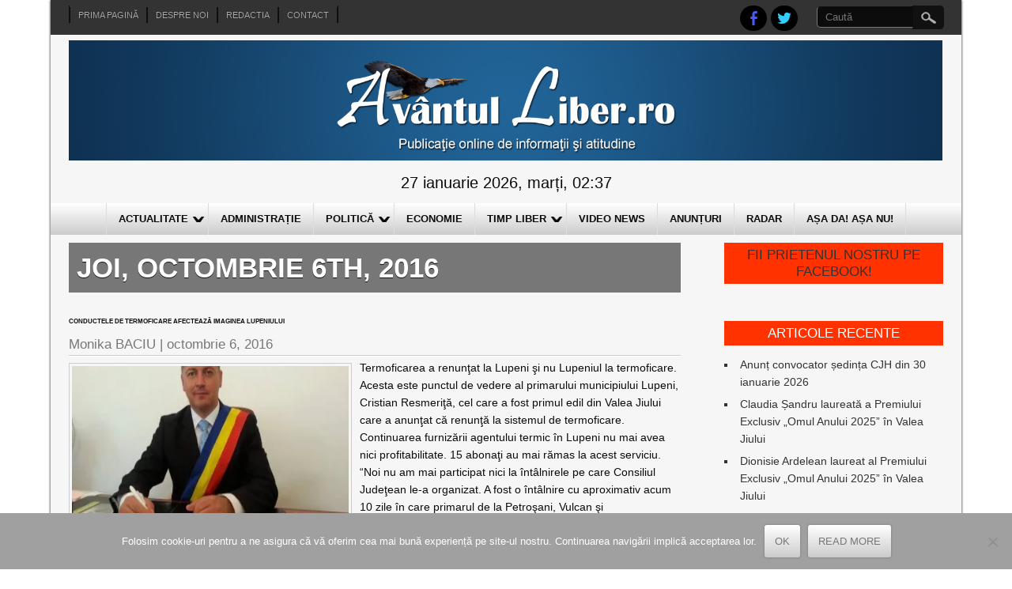

--- FILE ---
content_type: text/html; charset=UTF-8
request_url: https://www.avantulliber.ro/2016/10/06/
body_size: 32092
content:

<!DOCTYPE html>
<html lang="ro-RO">
<head>
<meta charset="UTF-8" />
<meta name="viewport" content="width=device-width" />
<title>06 | octombrie | 2016 | Avantul Liber</title>
<link rel="profile" href="https://gmpg.org/xfn/11" />
<link rel="pingback" href="https://www.avantulliber.ro/xmlrpc.php" />
<!--[if lt IE 9]>
<script src="https://www.avantulliber.ro/wp-content/themes/newspress-extend/js/html5.js" type="text/javascript"></script>
<![endif]-->

<meta name='robots' content='max-image-preview:large' />
	<style>img:is([sizes="auto" i], [sizes^="auto," i]) { contain-intrinsic-size: 3000px 1500px }</style>
	<link rel='dns-prefetch' href='//stats.wp.com' />
<link rel='dns-prefetch' href='//v0.wordpress.com' />
<link rel='preconnect' href='//i0.wp.com' />
<link rel="alternate" type="application/rss+xml" title="Avantul Liber &raquo; Flux" href="https://www.avantulliber.ro/feed/" />
<link rel="alternate" type="application/rss+xml" title="Avantul Liber &raquo; Flux comentarii" href="https://www.avantulliber.ro/comments/feed/" />
<script type="text/javascript">
/* <![CDATA[ */
window._wpemojiSettings = {"baseUrl":"https:\/\/s.w.org\/images\/core\/emoji\/16.0.1\/72x72\/","ext":".png","svgUrl":"https:\/\/s.w.org\/images\/core\/emoji\/16.0.1\/svg\/","svgExt":".svg","source":{"concatemoji":"https:\/\/www.avantulliber.ro\/wp-includes\/js\/wp-emoji-release.min.js?ver=6.8.3"}};
/*! This file is auto-generated */
!function(s,n){var o,i,e;function c(e){try{var t={supportTests:e,timestamp:(new Date).valueOf()};sessionStorage.setItem(o,JSON.stringify(t))}catch(e){}}function p(e,t,n){e.clearRect(0,0,e.canvas.width,e.canvas.height),e.fillText(t,0,0);var t=new Uint32Array(e.getImageData(0,0,e.canvas.width,e.canvas.height).data),a=(e.clearRect(0,0,e.canvas.width,e.canvas.height),e.fillText(n,0,0),new Uint32Array(e.getImageData(0,0,e.canvas.width,e.canvas.height).data));return t.every(function(e,t){return e===a[t]})}function u(e,t){e.clearRect(0,0,e.canvas.width,e.canvas.height),e.fillText(t,0,0);for(var n=e.getImageData(16,16,1,1),a=0;a<n.data.length;a++)if(0!==n.data[a])return!1;return!0}function f(e,t,n,a){switch(t){case"flag":return n(e,"\ud83c\udff3\ufe0f\u200d\u26a7\ufe0f","\ud83c\udff3\ufe0f\u200b\u26a7\ufe0f")?!1:!n(e,"\ud83c\udde8\ud83c\uddf6","\ud83c\udde8\u200b\ud83c\uddf6")&&!n(e,"\ud83c\udff4\udb40\udc67\udb40\udc62\udb40\udc65\udb40\udc6e\udb40\udc67\udb40\udc7f","\ud83c\udff4\u200b\udb40\udc67\u200b\udb40\udc62\u200b\udb40\udc65\u200b\udb40\udc6e\u200b\udb40\udc67\u200b\udb40\udc7f");case"emoji":return!a(e,"\ud83e\udedf")}return!1}function g(e,t,n,a){var r="undefined"!=typeof WorkerGlobalScope&&self instanceof WorkerGlobalScope?new OffscreenCanvas(300,150):s.createElement("canvas"),o=r.getContext("2d",{willReadFrequently:!0}),i=(o.textBaseline="top",o.font="600 32px Arial",{});return e.forEach(function(e){i[e]=t(o,e,n,a)}),i}function t(e){var t=s.createElement("script");t.src=e,t.defer=!0,s.head.appendChild(t)}"undefined"!=typeof Promise&&(o="wpEmojiSettingsSupports",i=["flag","emoji"],n.supports={everything:!0,everythingExceptFlag:!0},e=new Promise(function(e){s.addEventListener("DOMContentLoaded",e,{once:!0})}),new Promise(function(t){var n=function(){try{var e=JSON.parse(sessionStorage.getItem(o));if("object"==typeof e&&"number"==typeof e.timestamp&&(new Date).valueOf()<e.timestamp+604800&&"object"==typeof e.supportTests)return e.supportTests}catch(e){}return null}();if(!n){if("undefined"!=typeof Worker&&"undefined"!=typeof OffscreenCanvas&&"undefined"!=typeof URL&&URL.createObjectURL&&"undefined"!=typeof Blob)try{var e="postMessage("+g.toString()+"("+[JSON.stringify(i),f.toString(),p.toString(),u.toString()].join(",")+"));",a=new Blob([e],{type:"text/javascript"}),r=new Worker(URL.createObjectURL(a),{name:"wpTestEmojiSupports"});return void(r.onmessage=function(e){c(n=e.data),r.terminate(),t(n)})}catch(e){}c(n=g(i,f,p,u))}t(n)}).then(function(e){for(var t in e)n.supports[t]=e[t],n.supports.everything=n.supports.everything&&n.supports[t],"flag"!==t&&(n.supports.everythingExceptFlag=n.supports.everythingExceptFlag&&n.supports[t]);n.supports.everythingExceptFlag=n.supports.everythingExceptFlag&&!n.supports.flag,n.DOMReady=!1,n.readyCallback=function(){n.DOMReady=!0}}).then(function(){return e}).then(function(){var e;n.supports.everything||(n.readyCallback(),(e=n.source||{}).concatemoji?t(e.concatemoji):e.wpemoji&&e.twemoji&&(t(e.twemoji),t(e.wpemoji)))}))}((window,document),window._wpemojiSettings);
/* ]]> */
</script>
<link rel='stylesheet' id='newspress-style-css' href='https://www.avantulliber.ro/wp-content/themes/newspress-extend/style.css?ver=1.5' type='text/css' media='all' />
<style id='wp-emoji-styles-inline-css' type='text/css'>

	img.wp-smiley, img.emoji {
		display: inline !important;
		border: none !important;
		box-shadow: none !important;
		height: 1em !important;
		width: 1em !important;
		margin: 0 0.07em !important;
		vertical-align: -0.1em !important;
		background: none !important;
		padding: 0 !important;
	}
</style>
<link rel='stylesheet' id='wp-block-library-css' href='https://www.avantulliber.ro/wp-includes/css/dist/block-library/style.min.css?ver=6.8.3' type='text/css' media='all' />
<style id='classic-theme-styles-inline-css' type='text/css'>
/*! This file is auto-generated */
.wp-block-button__link{color:#fff;background-color:#32373c;border-radius:9999px;box-shadow:none;text-decoration:none;padding:calc(.667em + 2px) calc(1.333em + 2px);font-size:1.125em}.wp-block-file__button{background:#32373c;color:#fff;text-decoration:none}
</style>
<style id='pdfemb-pdf-embedder-viewer-style-inline-css' type='text/css'>
.wp-block-pdfemb-pdf-embedder-viewer{max-width:none}

</style>
<link rel='stylesheet' id='mediaelement-css' href='https://www.avantulliber.ro/wp-includes/js/mediaelement/mediaelementplayer-legacy.min.css?ver=4.2.17' type='text/css' media='all' />
<link rel='stylesheet' id='wp-mediaelement-css' href='https://www.avantulliber.ro/wp-includes/js/mediaelement/wp-mediaelement.min.css?ver=6.8.3' type='text/css' media='all' />
<style id='jetpack-sharing-buttons-style-inline-css' type='text/css'>
.jetpack-sharing-buttons__services-list{display:flex;flex-direction:row;flex-wrap:wrap;gap:0;list-style-type:none;margin:5px;padding:0}.jetpack-sharing-buttons__services-list.has-small-icon-size{font-size:12px}.jetpack-sharing-buttons__services-list.has-normal-icon-size{font-size:16px}.jetpack-sharing-buttons__services-list.has-large-icon-size{font-size:24px}.jetpack-sharing-buttons__services-list.has-huge-icon-size{font-size:36px}@media print{.jetpack-sharing-buttons__services-list{display:none!important}}.editor-styles-wrapper .wp-block-jetpack-sharing-buttons{gap:0;padding-inline-start:0}ul.jetpack-sharing-buttons__services-list.has-background{padding:1.25em 2.375em}
</style>
<link rel='stylesheet' id='awsm-ead-public-css' href='https://www.avantulliber.ro/wp-content/plugins/embed-any-document/css/embed-public.min.css?ver=2.7.8' type='text/css' media='all' />
<style id='global-styles-inline-css' type='text/css'>
:root{--wp--preset--aspect-ratio--square: 1;--wp--preset--aspect-ratio--4-3: 4/3;--wp--preset--aspect-ratio--3-4: 3/4;--wp--preset--aspect-ratio--3-2: 3/2;--wp--preset--aspect-ratio--2-3: 2/3;--wp--preset--aspect-ratio--16-9: 16/9;--wp--preset--aspect-ratio--9-16: 9/16;--wp--preset--color--black: #000000;--wp--preset--color--cyan-bluish-gray: #abb8c3;--wp--preset--color--white: #ffffff;--wp--preset--color--pale-pink: #f78da7;--wp--preset--color--vivid-red: #cf2e2e;--wp--preset--color--luminous-vivid-orange: #ff6900;--wp--preset--color--luminous-vivid-amber: #fcb900;--wp--preset--color--light-green-cyan: #7bdcb5;--wp--preset--color--vivid-green-cyan: #00d084;--wp--preset--color--pale-cyan-blue: #8ed1fc;--wp--preset--color--vivid-cyan-blue: #0693e3;--wp--preset--color--vivid-purple: #9b51e0;--wp--preset--gradient--vivid-cyan-blue-to-vivid-purple: linear-gradient(135deg,rgba(6,147,227,1) 0%,rgb(155,81,224) 100%);--wp--preset--gradient--light-green-cyan-to-vivid-green-cyan: linear-gradient(135deg,rgb(122,220,180) 0%,rgb(0,208,130) 100%);--wp--preset--gradient--luminous-vivid-amber-to-luminous-vivid-orange: linear-gradient(135deg,rgba(252,185,0,1) 0%,rgba(255,105,0,1) 100%);--wp--preset--gradient--luminous-vivid-orange-to-vivid-red: linear-gradient(135deg,rgba(255,105,0,1) 0%,rgb(207,46,46) 100%);--wp--preset--gradient--very-light-gray-to-cyan-bluish-gray: linear-gradient(135deg,rgb(238,238,238) 0%,rgb(169,184,195) 100%);--wp--preset--gradient--cool-to-warm-spectrum: linear-gradient(135deg,rgb(74,234,220) 0%,rgb(151,120,209) 20%,rgb(207,42,186) 40%,rgb(238,44,130) 60%,rgb(251,105,98) 80%,rgb(254,248,76) 100%);--wp--preset--gradient--blush-light-purple: linear-gradient(135deg,rgb(255,206,236) 0%,rgb(152,150,240) 100%);--wp--preset--gradient--blush-bordeaux: linear-gradient(135deg,rgb(254,205,165) 0%,rgb(254,45,45) 50%,rgb(107,0,62) 100%);--wp--preset--gradient--luminous-dusk: linear-gradient(135deg,rgb(255,203,112) 0%,rgb(199,81,192) 50%,rgb(65,88,208) 100%);--wp--preset--gradient--pale-ocean: linear-gradient(135deg,rgb(255,245,203) 0%,rgb(182,227,212) 50%,rgb(51,167,181) 100%);--wp--preset--gradient--electric-grass: linear-gradient(135deg,rgb(202,248,128) 0%,rgb(113,206,126) 100%);--wp--preset--gradient--midnight: linear-gradient(135deg,rgb(2,3,129) 0%,rgb(40,116,252) 100%);--wp--preset--font-size--small: 13px;--wp--preset--font-size--medium: 20px;--wp--preset--font-size--large: 36px;--wp--preset--font-size--x-large: 42px;--wp--preset--spacing--20: 0.44rem;--wp--preset--spacing--30: 0.67rem;--wp--preset--spacing--40: 1rem;--wp--preset--spacing--50: 1.5rem;--wp--preset--spacing--60: 2.25rem;--wp--preset--spacing--70: 3.38rem;--wp--preset--spacing--80: 5.06rem;--wp--preset--shadow--natural: 6px 6px 9px rgba(0, 0, 0, 0.2);--wp--preset--shadow--deep: 12px 12px 50px rgba(0, 0, 0, 0.4);--wp--preset--shadow--sharp: 6px 6px 0px rgba(0, 0, 0, 0.2);--wp--preset--shadow--outlined: 6px 6px 0px -3px rgba(255, 255, 255, 1), 6px 6px rgba(0, 0, 0, 1);--wp--preset--shadow--crisp: 6px 6px 0px rgba(0, 0, 0, 1);}:where(.is-layout-flex){gap: 0.5em;}:where(.is-layout-grid){gap: 0.5em;}body .is-layout-flex{display: flex;}.is-layout-flex{flex-wrap: wrap;align-items: center;}.is-layout-flex > :is(*, div){margin: 0;}body .is-layout-grid{display: grid;}.is-layout-grid > :is(*, div){margin: 0;}:where(.wp-block-columns.is-layout-flex){gap: 2em;}:where(.wp-block-columns.is-layout-grid){gap: 2em;}:where(.wp-block-post-template.is-layout-flex){gap: 1.25em;}:where(.wp-block-post-template.is-layout-grid){gap: 1.25em;}.has-black-color{color: var(--wp--preset--color--black) !important;}.has-cyan-bluish-gray-color{color: var(--wp--preset--color--cyan-bluish-gray) !important;}.has-white-color{color: var(--wp--preset--color--white) !important;}.has-pale-pink-color{color: var(--wp--preset--color--pale-pink) !important;}.has-vivid-red-color{color: var(--wp--preset--color--vivid-red) !important;}.has-luminous-vivid-orange-color{color: var(--wp--preset--color--luminous-vivid-orange) !important;}.has-luminous-vivid-amber-color{color: var(--wp--preset--color--luminous-vivid-amber) !important;}.has-light-green-cyan-color{color: var(--wp--preset--color--light-green-cyan) !important;}.has-vivid-green-cyan-color{color: var(--wp--preset--color--vivid-green-cyan) !important;}.has-pale-cyan-blue-color{color: var(--wp--preset--color--pale-cyan-blue) !important;}.has-vivid-cyan-blue-color{color: var(--wp--preset--color--vivid-cyan-blue) !important;}.has-vivid-purple-color{color: var(--wp--preset--color--vivid-purple) !important;}.has-black-background-color{background-color: var(--wp--preset--color--black) !important;}.has-cyan-bluish-gray-background-color{background-color: var(--wp--preset--color--cyan-bluish-gray) !important;}.has-white-background-color{background-color: var(--wp--preset--color--white) !important;}.has-pale-pink-background-color{background-color: var(--wp--preset--color--pale-pink) !important;}.has-vivid-red-background-color{background-color: var(--wp--preset--color--vivid-red) !important;}.has-luminous-vivid-orange-background-color{background-color: var(--wp--preset--color--luminous-vivid-orange) !important;}.has-luminous-vivid-amber-background-color{background-color: var(--wp--preset--color--luminous-vivid-amber) !important;}.has-light-green-cyan-background-color{background-color: var(--wp--preset--color--light-green-cyan) !important;}.has-vivid-green-cyan-background-color{background-color: var(--wp--preset--color--vivid-green-cyan) !important;}.has-pale-cyan-blue-background-color{background-color: var(--wp--preset--color--pale-cyan-blue) !important;}.has-vivid-cyan-blue-background-color{background-color: var(--wp--preset--color--vivid-cyan-blue) !important;}.has-vivid-purple-background-color{background-color: var(--wp--preset--color--vivid-purple) !important;}.has-black-border-color{border-color: var(--wp--preset--color--black) !important;}.has-cyan-bluish-gray-border-color{border-color: var(--wp--preset--color--cyan-bluish-gray) !important;}.has-white-border-color{border-color: var(--wp--preset--color--white) !important;}.has-pale-pink-border-color{border-color: var(--wp--preset--color--pale-pink) !important;}.has-vivid-red-border-color{border-color: var(--wp--preset--color--vivid-red) !important;}.has-luminous-vivid-orange-border-color{border-color: var(--wp--preset--color--luminous-vivid-orange) !important;}.has-luminous-vivid-amber-border-color{border-color: var(--wp--preset--color--luminous-vivid-amber) !important;}.has-light-green-cyan-border-color{border-color: var(--wp--preset--color--light-green-cyan) !important;}.has-vivid-green-cyan-border-color{border-color: var(--wp--preset--color--vivid-green-cyan) !important;}.has-pale-cyan-blue-border-color{border-color: var(--wp--preset--color--pale-cyan-blue) !important;}.has-vivid-cyan-blue-border-color{border-color: var(--wp--preset--color--vivid-cyan-blue) !important;}.has-vivid-purple-border-color{border-color: var(--wp--preset--color--vivid-purple) !important;}.has-vivid-cyan-blue-to-vivid-purple-gradient-background{background: var(--wp--preset--gradient--vivid-cyan-blue-to-vivid-purple) !important;}.has-light-green-cyan-to-vivid-green-cyan-gradient-background{background: var(--wp--preset--gradient--light-green-cyan-to-vivid-green-cyan) !important;}.has-luminous-vivid-amber-to-luminous-vivid-orange-gradient-background{background: var(--wp--preset--gradient--luminous-vivid-amber-to-luminous-vivid-orange) !important;}.has-luminous-vivid-orange-to-vivid-red-gradient-background{background: var(--wp--preset--gradient--luminous-vivid-orange-to-vivid-red) !important;}.has-very-light-gray-to-cyan-bluish-gray-gradient-background{background: var(--wp--preset--gradient--very-light-gray-to-cyan-bluish-gray) !important;}.has-cool-to-warm-spectrum-gradient-background{background: var(--wp--preset--gradient--cool-to-warm-spectrum) !important;}.has-blush-light-purple-gradient-background{background: var(--wp--preset--gradient--blush-light-purple) !important;}.has-blush-bordeaux-gradient-background{background: var(--wp--preset--gradient--blush-bordeaux) !important;}.has-luminous-dusk-gradient-background{background: var(--wp--preset--gradient--luminous-dusk) !important;}.has-pale-ocean-gradient-background{background: var(--wp--preset--gradient--pale-ocean) !important;}.has-electric-grass-gradient-background{background: var(--wp--preset--gradient--electric-grass) !important;}.has-midnight-gradient-background{background: var(--wp--preset--gradient--midnight) !important;}.has-small-font-size{font-size: var(--wp--preset--font-size--small) !important;}.has-medium-font-size{font-size: var(--wp--preset--font-size--medium) !important;}.has-large-font-size{font-size: var(--wp--preset--font-size--large) !important;}.has-x-large-font-size{font-size: var(--wp--preset--font-size--x-large) !important;}
:where(.wp-block-post-template.is-layout-flex){gap: 1.25em;}:where(.wp-block-post-template.is-layout-grid){gap: 1.25em;}
:where(.wp-block-columns.is-layout-flex){gap: 2em;}:where(.wp-block-columns.is-layout-grid){gap: 2em;}
:root :where(.wp-block-pullquote){font-size: 1.5em;line-height: 1.6;}
</style>
<link rel='stylesheet' id='cookie-notice-front-css' href='https://www.avantulliber.ro/wp-content/plugins/cookie-notice/css/front.min.css?ver=2.5.9' type='text/css' media='all' />
<link rel='stylesheet' id='newspress-responsive-css' href='https://www.avantulliber.ro/wp-content/themes/newspress-extend/style-responsive.css?ver=6.8.3' type='text/css' media='all' />
<style id='jetpack_facebook_likebox-inline-css' type='text/css'>
.widget_facebook_likebox {
	overflow: hidden;
}

</style>
<script type="text/javascript" src="https://www.avantulliber.ro/wp-includes/js/jquery/jquery.min.js?ver=3.7.1" id="jquery-core-js"></script>
<script type="text/javascript" src="https://www.avantulliber.ro/wp-includes/js/jquery/jquery-migrate.min.js?ver=3.4.1" id="jquery-migrate-js"></script>
<script type="text/javascript" id="cookie-notice-front-js-before">
/* <![CDATA[ */
var cnArgs = {"ajaxUrl":"https:\/\/www.avantulliber.ro\/wp-admin\/admin-ajax.php","nonce":"7094d14898","hideEffect":"fade","position":"bottom","onScroll":false,"onScrollOffset":100,"onClick":false,"cookieName":"cookie_notice_accepted","cookieTime":2592000,"cookieTimeRejected":2592000,"globalCookie":false,"redirection":false,"cache":true,"revokeCookies":false,"revokeCookiesOpt":"automatic"};
/* ]]> */
</script>
<script type="text/javascript" src="https://www.avantulliber.ro/wp-content/plugins/cookie-notice/js/front.min.js?ver=2.5.9" id="cookie-notice-front-js"></script>
<script type="text/javascript" src="https://www.avantulliber.ro/wp-content/themes/newspress-extend/js/menu.js?ver=6.8.3" id="newspress-menu-style-js"></script>
<link rel="https://api.w.org/" href="https://www.avantulliber.ro/wp-json/" /><link rel="EditURI" type="application/rsd+xml" title="RSD" href="https://www.avantulliber.ro/xmlrpc.php?rsd" />
<meta name="generator" content="WordPress 6.8.3" />
<style>
		#category-posts-4-internal ul {padding: 0;}
#category-posts-4-internal .cat-post-item img {max-width: initial; max-height: initial; margin: initial;}
#category-posts-4-internal .cat-post-author {margin-bottom: 0;}
#category-posts-4-internal .cat-post-thumbnail {margin: 5px 10px 5px 0;}
#category-posts-4-internal .cat-post-item:before {content: ""; clear: both;}
#category-posts-4-internal .cat-post-excerpt-more {display: inline-block;}
#category-posts-4-internal .cat-post-item {list-style: none; margin: 3px 0 10px; padding: 3px 0;}
#category-posts-4-internal .cat-post-current .cat-post-title {font-weight: bold; text-transform: uppercase;}
#category-posts-4-internal [class*=cat-post-tax] {font-size: 0.85em;}
#category-posts-4-internal [class*=cat-post-tax] * {display:inline-block;}
#category-posts-4-internal .cat-post-item:after {content: ""; display: table;	clear: both;}
#category-posts-4-internal .cat-post-item .cat-post-title {overflow: hidden;text-overflow: ellipsis;white-space: initial;display: -webkit-box;-webkit-line-clamp: 2;-webkit-box-orient: vertical;padding-bottom: 0 !important;}
#category-posts-4-internal .cat-post-item:after {content: ""; display: table;	clear: both;}
#category-posts-4-internal .cat-post-thumbnail {display:block; float:left; margin:5px 10px 5px 0;}
#category-posts-4-internal .cat-post-crop {overflow:hidden;display:block;}
#category-posts-4-internal p {margin:5px 0 0 0}
#category-posts-4-internal li > div {margin:5px 0 0 0; clear:both;}
#category-posts-4-internal .dashicons {vertical-align:middle;}
#category-posts-4-internal .cat-post-thumbnail .cat-post-crop img {height: 150px;}
#category-posts-4-internal .cat-post-thumbnail .cat-post-crop img {width: 150px;}
#category-posts-4-internal .cat-post-thumbnail .cat-post-crop img {object-fit: cover; max-width: 100%; display: block;}
#category-posts-4-internal .cat-post-thumbnail .cat-post-crop-not-supported img {width: 100%;}
#category-posts-4-internal .cat-post-thumbnail {max-width:100%;}
#category-posts-4-internal .cat-post-item img {margin: initial;}
#category-posts-2-internal ul {padding: 0;}
#category-posts-2-internal .cat-post-item img {max-width: initial; max-height: initial; margin: initial;}
#category-posts-2-internal .cat-post-author {margin-bottom: 0;}
#category-posts-2-internal .cat-post-thumbnail {margin: 5px 10px 5px 0;}
#category-posts-2-internal .cat-post-item:before {content: ""; clear: both;}
#category-posts-2-internal .cat-post-excerpt-more {display: inline-block;}
#category-posts-2-internal .cat-post-item {list-style: none; margin: 3px 0 10px; padding: 3px 0;}
#category-posts-2-internal .cat-post-current .cat-post-title {font-weight: bold; text-transform: uppercase;}
#category-posts-2-internal [class*=cat-post-tax] {font-size: 0.85em;}
#category-posts-2-internal [class*=cat-post-tax] * {display:inline-block;}
#category-posts-2-internal .cat-post-item:after {content: ""; display: table;	clear: both;}
#category-posts-2-internal .cat-post-item .cat-post-title {overflow: hidden;text-overflow: ellipsis;white-space: initial;display: -webkit-box;-webkit-line-clamp: 2;-webkit-box-orient: vertical;padding-bottom: 0 !important;}
#category-posts-2-internal .cat-post-item:after {content: ""; display: table;	clear: both;}
#category-posts-2-internal .cat-post-thumbnail {display:block; float:left; margin:5px 10px 5px 0;}
#category-posts-2-internal .cat-post-crop {overflow:hidden;display:block;}
#category-posts-2-internal p {margin:5px 0 0 0}
#category-posts-2-internal li > div {margin:5px 0 0 0; clear:both;}
#category-posts-2-internal .dashicons {vertical-align:middle;}
#category-posts-2-internal .cat-post-thumbnail .cat-post-crop img {height: 200px;}
#category-posts-2-internal .cat-post-thumbnail .cat-post-crop img {width: 300px;}
#category-posts-2-internal .cat-post-thumbnail .cat-post-crop img {object-fit: cover; max-width: 100%; display: block;}
#category-posts-2-internal .cat-post-thumbnail .cat-post-crop-not-supported img {width: 100%;}
#category-posts-2-internal .cat-post-thumbnail {max-width:100%;}
#category-posts-2-internal .cat-post-item img {margin: initial;}
</style>
			<style>img#wpstats{display:none}</style>
			
	<style type="text/css">
	.site-title a, 
	.site-title a:active, 
	.site-title a:hover { color: #000000; }
	.credit { display: none; }
		 .post-meta { display: none; }  	.fsubheading { min-height:100px; }	.fpage-cat { min-height:100px; }	#slide-container { width: 70%; float: left; margin-bottom: 5px; max-height: 330px; } #slide-container img { width: 100%; height: 100%; } .slide-title h2 { font-size: 17px; line-height:110%; } .slide-des { font-size: 15px; } #slide-container .read-more { font-size: 13px; } #slide-container .rarrow { border-width: 11px; top: 6px; }#slide-container .read-more:after { font-size: 25px; top: 3px; } #content { padding: 0 0 10px; }	body, .heading-date, h4.fcpt a, #newspress-main-menu, #newspress-main-menu ul ul, .sub-menu, .sub-menu ul ul, h1, h2, h2 a, h2 a:visited, h3, h4, h5, h6, .read-more, .fpgcontainert .read-more, #page-nav a, .fpec #editorschoice h3, .fpmost-read #mostdiscussed h3 { font-family:Arial; }	
	.topadlft, .topadrt { display: none; } img.site-logo, h1.site-title { max-width: 100%; width: 100%; max-height: 100%; }	#creditline { text-align: left; }
	
		.sin-cat-related  { margin-right: -3%; display: block; }
	.sin-cat-related h2.fcname { margin-right: 3%; }
	.sin-cat-related .special-cat-sub, .sin-cat-related .special-cat-list { padding: 0; float: none; margin: 0 2.9% 0 0; width: 30%; display: inline-block; vertical-align: top; min-width: 100px; }
	@media screen and (max-width:500px){ .sin-cat-related .special-cat-sub, .sin-cat-related .special-cat-list { min-width: 300px; } }
	
	 
	.wp-caption { background: #EEEEEE; border: 1px solid #FFFFFF; }
body {	background: #FFFFFF; color: #0c0c0c; }	
.fs-pager-wrapper a, .fs-custom-pager-wrapper a {	background: #ff3200; color: #0c0c0c; }
#site-container { background: #F6F6F6; box-shadow: 0 0 3px 0 #0c0c0c; }
#top-menu-container #searchsubmit, .page-link a { background-color: #111111; }
#top-menu-container input#s { background: #0c0c0c; border-color:#111111 transparent #777777 #777777; color: #AAAAAA; }
#top-menu-container input#s:focus { width: 150px; color: #EEEEEE; background: #777777; }
img.site-logo, h1.site-title { color: #ff3200; text-shadow: 0 0 0 #DDDDDD, 1px 1px 0 #DDDDDD, 2px 2px 1px rgba(0, 0, 0, 0.75), 2px 2px 1px rgba(0, 0, 0, 0.5), 0 0 1px rgba(0, 0, 0, 0.2); }
.fsubheading { border-top: 2px solid #CCCCCC; }
.breakingnews { background:#FFFFFF; border-bottom: 1px solid #ff3200; }
.fccontainer a, .fsubheading a, .fpheading a, .fpage-catspecial a, .popularposts a  { color: #0c0c0c; }
.fccontainer h3.fcpt:hover, .fccontainer li a:hover, .fsubheading h2.post-title:hover, .fpheading h1.page-title:hover, .fpage-catspecial h3.fcpt:hover, .fpage-catspecial li a:hover, .ticker-content a:hover, .popularposts a:hover   { color: #ff3200; }
.fccontainer .read-more, .fsubheading .read-more, .fpheading .read-more, .fpage-catspecial .read-more, h2.post-title a:hover { color: #ff3200; }
.fpage-catg span { color: #ff3200; }
.fpage-catg span:hover { color: #FFFFFF; }
h2.fcname { background: #777777; color: #FFFFFF;}
h3.fcpt a { color: #333333;}
#footer { background: #333333; border-top: 3px solid #ff3200; }
#social a { background: #000000; }
#creditline { background: #111111; color: #EEEEEE; text-shadow: 0 0 1px #000000; }
ins { background: #FFFFFF; }
pre { background:#FFFFFF; }
abbr,
acronym { border-bottom: 1px dotted #777777; }
address { background: #EEEEEE; border: 2px solid #DDDDDD; }
#newspress-top-menu {border-left: 1px solid #111111; border-right: 1px solid #0c0c0c; }
#newspress-top-menu li a{ border-left: 1px solid #0c0c0c; border-right: 1px solid #111111; color: #AAAAAA; text-shadow: 0 0 1px #000000; }
#newspress-top-menu li a:hover { color: #DDDDDD; }
#newspress-main-menu { background: #CCCCCC; background-image: -webkit-gradient( linear, left top, left bottom, color-stop(0, #FFFFFF), color-stop(1, #CCCCCC), color-stop(1, #F6F6F6) ); background-image: -o-linear-gradient(bottom, #FFFFFF 0%, #CCCCCC 100%, #F6F6F6 100%); background-image: -moz-linear-gradient(bottom, #FFFFFF 0%, #CCCCCC 100%, #F6F6F6 100%);
	background-image: -webkit-linear-gradient(bottom, #FFFFFF 0%, #CCCCCC 100%, #F6F6F6 100%); background-image: -ms-linear-gradient(bottom, #FFFFFF 0%, #CCCCCC 100%, #F6F6F6 100%);
	background-image: linear-gradient(to bottom, #FFFFFF 0%, #CCCCCC 100%, #F6F6F6 100%); }
#newspress-main-menu ul {  border-left: 1px solid #DDDDDD; }
#newspress-main-menu a { color: #0c0c0c; border-right: 1px solid #DDDDDD; }
#newspress-main-menu ul ul, 
.sub-menu, .sub-menu ul ul { background: #ff3200; border-bottom: 5px solid #111111; }
#newspress-main-menu ul ul a  { border-bottom: 1px dotted #BBBBBB; color: #EEEEEE; }
#newspress-main-menu a:hover, #newspress-main-menu .current-menu-item > a, #newspress-main-menu .selected a, 
#newspress-main-menu .current-menu-ancestor > a, 
#newspress-main-menu .current_page_item > a, 
#newspress-main-menu .current_page_ancestor > a { background: #ff3200; color: #EEEEEE; }
#newspress-main-menu ul ul a:hover, 
#newspress-main-menu ul ul .current-menu-item > a, 
#newspress-main-menu ul ul .current-menu-ancestor > a, 
#newspress-main-menu ul ul .current_page_item > a, 
#newspress-main-menu ul ul .current_page_ancestor > a { background: #0c0c0c; }
#right-sidebar .widget .widget-title, h3.fpgal-title { background: #ff3200; color: #FFFFFF; }
#footer-sidebar .widget .widget-title { color: #BBBBBB; text-shadow: 1px 1px 1px #000000; }
#wp-calendar td { color: #777777; }
button,
input[type="reset"],
input[type="button"],
input[type="submit"],
#respond .form-submit input#submit,
#wp-submit { color:#777777; box-shadow: 0 0 3px 0 #777777; background: #F6F6F6;
	background-image: -webkit-gradient( linear, left top, left bottom, color-stop(0, #FFFFFF), color-stop(1, #CCCCCC), color-stop(1, #F6F6F6) );
	background-image: -o-linear-gradient(bottom, #FFFFFF 0%, #CCCCCC 100%, #F6F6F6 100%);
	background-image: -moz-linear-gradient(bottom, #FFFFFF 0%, #CCCCCC 100%, #F6F6F6 100%);
	background-image: -webkit-linear-gradient(bottom, #FFFFFF 0%, #CCCCCC 100%, #F6F6F6 100%);
	background-image: -ms-linear-gradient(bottom, #FFFFFF 0%, #CCCCCC 100%, #F6F6F6 100%);
	background-image: linear-gradient(to bottom, #FFFFFF 0%, #CCCCCC 100%, #F6F6F6 100%); }
button:hover,
input[type="reset"]:hover,
input[type="button"]:hover,
input[type="submit"]:hover,
#respond .form-submit input#submit:hover,
#wp-submit:hover { 	box-shadow: 0 0 5px 0 #111111; 	color: #333333; text-shadow: 1px 1px 1px #F6F6F6; }
textarea, input[type="text"], input[type="password"], input[type="email"], input[type="number"], input[type="search"], input[type="tel"], input[type="url"], .titlewrap input, select { background: #EEEEEE; border-color: #BBBBBB #BBBBBB #FFFFFF #FFFFFF; box-shadow: 0 1px 1px rgba(0, 0, 0, 0.1) inset; color: #777777;}
textarea:focus, input[type="text"]:focus, input[type="password"]:focus, input[type="email"]:focus, input[type="number"]:focus, input[type="search"]:focus, input[type="tel"]:focus, input[type="url"]:focus, .titlewrap:focus input:focus, select:focus { background:#F6F6F6; }
.gallery-caption { background:#333333; color: #AAAAAA; }
#content.single-image-show .attachment-single-page { background: #000000; }
.single-page-image p { background: #FFFFFF; }
#content .attachment-post-page,
#content .attachment-post-thumbnail,
#content .attachment-single-page,
#content .attachment-cat-page, .fi-full-width, .fi-full-width-cat { border: 1px solid #CCCCCC; }
#content h1.vi-heading, .vi-heading, #content h1.vi-heading a, #content h2.vi-heading, #content h3.vi-heading, h4.vi-heading, #content h2.vi-heading a, #content h3.vi-heading a  { color: #ff3200; }
h1.page-title, 
h1.page-title a,
h1.arc-post-title { color: #333333; text-shadow: -1px -1px 3px #FFFFFF; }
.arc-content h1.arc-post-title {background: #777777; text-shadow: 0 1px #111111; color: #FFFFFF; }
#content .page-404 { color: #ff3200; }
.subtitle,
p.subtitle
#content p.subtitle  { color: #777777; }
h3.arc-src { color: #ff3200; }
h3.arc-src span { color: #0c0c0c; }
.cat-read-more, .fccontainer .cat-read-more, .fpage-catspecial .cat-read-more  { background: #ff3200; color: #FFFFFF; }
.rarrow { border-left: 13px solid #ff3200;}
.post-author, .post-author a { color: #777777; }
.post-author a:hover, .post-meta a:hover { color: #ff3200; }
.post-meta { border: 1px solid #DDDDDD; color: #0c0c0c; }
.post-meta a { color: #0c0c0c; }
#page-nav a { border: 1px solid #DDDDDD; background: #FFFFFF; }
#page-nav a:hover { background: #111111; color: #AAAAAA; }
#top-menu-container { background: #333333; }
#headersep { background: #CCCCCC; border-bottom: 2px solid #FFFFFF; }
.content-ver-sep { background: #CCCCCC; border-bottom: 1px solid #FFFFFF; }
#right-sidebar .widget, #right-sidebar .widget li, #right-sidebar .widget a { color: #333333; }
#footer-sidebar .widget, #footer-sidebar .widget li, #footer-sidebar .widget a { color: #BBBBBB; }
#right-sidebar .widget a:hover { color: #ff3200; }
#footer-sidebar .widget a:hover { color: #FFFFFF; }
a { color: #ff3200; }
table { background-color: #EEEEEE; border: 1px solid #FFFFFF; box-shadow: 0 0 5px 0 #DDDDDD; color: #333333; }
th { background: #CCCCCC; }
caption { color: #0c0c0c; }
.post.sticky, .sticky { background:#FFFFFF; border: 5px solid #DDDDDD; box-shadow: 0 0 5px 0 #0c0c0c; }
#content img, #content-full img { border: 1px solid #CCCCCC; }
blockquote { border-left: 10px solid #DDDDDD; border-right: 10px solid #DDDDDD; }
blockquote:before { color: #111111; }
blockquote:after { color: #111111; }
h2.post-title, h2.comments, h3#reply-title, h2.post-title a, h2.comments a, h2.post-title-color { color: #0c0c0c; }
h1.notfound { background: #FFFFFF; color: #ff3200; }
.comments { border-bottom: 1px solid #EEEEEE;  }
#commentsbox a:hover {  color: #ff3200; }
#commentsbox .comment-author cite,
#commentsbox .comment-author cite a{color:#777777;}
#commentsbox img.avatar{border: 5px solid #FFFFFF; box-shadow: 0 0 3px 0 #AAAAAA; }
.comment-body{ background: #FFFFFF; box-shadow: 0 0 0 1px #DDDDDD;}
.comment-body:after { border-right: 15px solid #FFFFFF; }
#commentsbox .comment-meta,
#commentsbox .comment-meta a:link,
#commentsbox .comment-meta a:visited{color:#AAAAAA;}
#commentsbox .comment-meta { border-bottom: 1px solid #EEEEEE; }
#respond .required{color:#ff3200;}
a.loginicon::before, a.loginicon:hover::before {color: #EEEEEE;}
ul.lboxd ul{background:#DDDDDD;}
.go-top::before {background: #111111; }
.fpgcontainer, .fpec, .fpmost-read, .fpgcontainert { background: #FFFFFF; border: 1px solid #DDDDDD;}
.fpgcontainert a:hover { color: #ff3200; }
.fraction-slider .prev{ border-right: 20px solid #ff3200; }
.fraction-slider .next{ border-left: 20px solid #ff3200; }
.fs-pager-wrapper .active,
.fs-custom-pager-wrapper .active{ border: 2px solid #ff3200;}
#slide-container{background: #000000;}
.slide-title, .ticker-title { color: #FFFFFF; background: #ff3200;  }
.slide-des { color: #FFFFFF; background: #ff3200;  }
.ticker-content { background-color: #FFFFFF; }
.ticker-swipe {background-color: #FFFFFF;}
.ticker-swipe span { background-color: #FFFFFF; border-bottom: 1px solid #0c0c0c; }
.no-js-news, .page-link a { color: #FFFFFF; }
.page-link a:hover { background: #ff3200; }
.cat-des { background: #DDDDDD; border: 1px solid #CCCCCC; color: #0c0c0c; }

		img.site-logo, h1.site-title { text-shadow: 0 0 0 #DDDDDD, 1px 1px 0 #DDDDDD, 2px 2px 1px rgba(0, 0, 0, 0.75), 2px 2px 1px rgba(0, 0, 0, 0.5), 0 0 1px rgba(0, 0, 0, 0.2); }

.fpage-catg span:hover { background: rgba(0, 0, 0, 0.3); }

.sub-menu, .sub-menu ul ul { background: rgba(250, 10, 10, .3); }

#newspress-main-menu .current_page_ancestor > a { background: rgba(250, 10, 10, .9); }

#newspress-main-menu ul ul .current_page_ancestor > a { background: rgba(85, 85, 85, .9); }

th {text-shadow: 0 1px 0 rgba(255, 255, 255, 0.7); }

.slide-title { background: rgba(250, 10, 10, 0.75); }

.slide-des { background: rgba(250, 10, 10, 0.75); }
			
	</style>
	<link rel="shortcut icon" href="https://www.avantulliber.ro/wp-content/uploads/2016/03/logo.jpg" />
	
<script>
  window.fbAsyncInit = function() {
    FB.init({
      appId      : '{your-app-id}',
      cookie     : true,
      xfbml      : true,
      version    : '{latest-api-version}'
    });
      
    FB.AppEvents.logPageView();   
      
  };

  (function(d, s, id){
     var js, fjs = d.getElementsByTagName(s)[0];
     if (d.getElementById(id)) {return;}
     js = d.createElement(s); js.id = id;
     js.src = "https://connect.facebook.net/en_US/sdk.js";
     fjs.parentNode.insertBefore(js, fjs);
   }(document, 'script', 'facebook-jssdk'));
</script>

<!-- Google tag (gtag.js) -->
<script async src="https://www.googletagmanager.com/gtag/js?id=G-DJF5GC3K06"></script>
<script>
  window.dataLayer = window.dataLayer || [];
  function gtag(){dataLayer.push(arguments);}
  gtag('js', new Date());

  gtag('config', 'G-DJF5GC3K06');
</script>        <script>

      window.OneSignalDeferred = window.OneSignalDeferred || [];

      OneSignalDeferred.push(function(OneSignal) {
        var oneSignal_options = {};
        window._oneSignalInitOptions = oneSignal_options;

        oneSignal_options['serviceWorkerParam'] = { scope: '/' };
oneSignal_options['serviceWorkerPath'] = 'OneSignalSDKWorker.js.php';

        OneSignal.Notifications.setDefaultUrl("https://www.avantulliber.ro");

        oneSignal_options['wordpress'] = true;
oneSignal_options['appId'] = '9e162299-1c91-401c-bc00-6c4735d1790d';
oneSignal_options['allowLocalhostAsSecureOrigin'] = true;
oneSignal_options['httpPermissionRequest'] = { };
oneSignal_options['httpPermissionRequest']['enable'] = true;
oneSignal_options['welcomeNotification'] = { };
oneSignal_options['welcomeNotification']['title'] = "";
oneSignal_options['welcomeNotification']['message'] = "";
oneSignal_options['subdomainName'] = "https://avantulliber.onesignal.com";
oneSignal_options['promptOptions'] = { };
oneSignal_options['promptOptions']['actionMessage'] = "Doriti să vă abonați?";
oneSignal_options['promptOptions']['exampleNotificationCaption'] = "Poți să renunți oricând la abonament";
oneSignal_options['promptOptions']['acceptButtonText'] = "Continuă";
oneSignal_options['promptOptions']['cancelButtonText'] = "Nu, multumesc.";
oneSignal_options['promptOptions']['siteName'] = "www.avantulliber.ro";
oneSignal_options['promptOptions']['autoAcceptTitle'] = "Da";
oneSignal_options['notifyButton'] = { };
oneSignal_options['notifyButton']['enable'] = true;
oneSignal_options['notifyButton']['position'] = 'bottom-right';
oneSignal_options['notifyButton']['theme'] = 'default';
oneSignal_options['notifyButton']['size'] = 'medium';
oneSignal_options['notifyButton']['showCredit'] = true;
oneSignal_options['notifyButton']['text'] = {};
              OneSignal.init(window._oneSignalInitOptions);
              OneSignal.Slidedown.promptPush()      });

      function documentInitOneSignal() {
        var oneSignal_elements = document.getElementsByClassName("OneSignal-prompt");

        var oneSignalLinkClickHandler = function(event) { OneSignal.Notifications.requestPermission(); event.preventDefault(); };        for(var i = 0; i < oneSignal_elements.length; i++)
          oneSignal_elements[i].addEventListener('click', oneSignalLinkClickHandler, false);
      }

      if (document.readyState === 'complete') {
           documentInitOneSignal();
      }
      else {
           window.addEventListener("load", function(event){
               documentInitOneSignal();
          });
      }
    </script>

<!-- Jetpack Open Graph Tags -->
<meta property="og:type" content="website" />
<meta property="og:title" content="6 octombrie 2016 &#8211; Avantul Liber" />
<meta property="og:site_name" content="Avantul Liber" />
<meta property="og:image" content="https://s0.wp.com/i/blank.jpg" />
<meta property="og:image:width" content="200" />
<meta property="og:image:height" content="200" />
<meta property="og:image:alt" content="" />
<meta property="og:locale" content="ro_RO" />

<!-- End Jetpack Open Graph Tags -->

</head>

<body class="archive date wp-theme-newspress-extend cookies-not-set" >
	
    <div id="site-container">
      
    
      <div id="top-menu-container">
      <nav id="newspress-top-menu"><div class="menu-meniul-1-container"><ul id="menu-meniul-1" class="menu"><li id="menu-item-8" class="menu-item menu-item-type-custom menu-item-object-custom menu-item-home menu-item-8"><a href="https://www.avantulliber.ro/">Prima pagină</a></li>
<li id="menu-item-9" class="menu-item menu-item-type-post_type menu-item-object-page menu-item-9"><a href="https://www.avantulliber.ro/sample-page/">Despre noi</a></li>
<li id="menu-item-16" class="menu-item menu-item-type-post_type menu-item-object-page menu-item-16"><a href="https://www.avantulliber.ro/redactia/">Redactia</a></li>
<li id="menu-item-15" class="menu-item menu-item-type-post_type menu-item-object-page menu-item-15"><a href="https://www.avantulliber.ro/contact/">Contact</a></li>
</ul></div></nav>
      

<form method="get" id="searchform" action="https://www.avantulliber.ro/">
		<label for="s" class="assistive-text"></label>
		<input type="text" class="field" name="s" id="s" placeholder="Caută" />
		<input type="submit" class="submit" name="submit" id="searchsubmit" value="Caută" />
	</form>  
      
        		<!--Login Form End-->
        <script type="text/javascript">jQuery(":input").attr("autocomplete","off");</script>
      
	  <div id="social">
	  <a href="https://www.facebook.com/avantulliber" target="_blank"> </a><a href="https://www.twitter.com/avantulliber" target="_blank"> </a>      </div>
      
	  
      </div>
      
      <div id ="header">
            <div id ="header-content">
      
		<!-- Site Titele and Description Goes Here -->
        <div class="topadlft"></div> 
        <a href="https://www.avantulliber.ro/"><img class="site-logo" src="https://www.avantulliber.ro/wp-content/uploads/2019/06/cap-nou-2019.png" /><h1 class="site-title-hidden">Avantul Liber</h1></a>
                
        <h2 class="site-title-hidden">Publicatie online</h2>        
        <div class="topadrt"></div> 
        
        </div><!-- header-content -->
        <div class="heading-date">27 ianuarie 2026, marți, 02:37</div>  
        </div><!-- header -->    
        <!-- Site Main Menu Goes Here -->
        <nav id="newspress-main-menu">
		<div class="menu-categorii-container"><ul id="menu-categorii" class="menu"><li id="menu-item-18" class="menu-item menu-item-type-taxonomy menu-item-object-category menu-item-has-children menu-item-18"><a href="https://www.avantulliber.ro/category/actualitate/">Actualitate</a>
<ul class="sub-menu">
	<li id="menu-item-19346" class="menu-item menu-item-type-taxonomy menu-item-object-category menu-item-19346"><a href="https://www.avantulliber.ro/category/evenimente/">Evenimente</a></li>
	<li id="menu-item-18155" class="menu-item menu-item-type-taxonomy menu-item-object-category menu-item-18155"><a href="https://www.avantulliber.ro/category/dezvaluiri/">Dezvăluiri</a></li>
	<li id="menu-item-564" class="menu-item menu-item-type-taxonomy menu-item-object-category menu-item-564"><a href="https://www.avantulliber.ro/category/comunicate/">Comunicate</a></li>
</ul>
</li>
<li id="menu-item-26" class="menu-item menu-item-type-taxonomy menu-item-object-category menu-item-26"><a href="https://www.avantulliber.ro/category/administratie/">Administrație</a></li>
<li id="menu-item-690" class="menu-item menu-item-type-taxonomy menu-item-object-category menu-item-has-children menu-item-690"><a href="https://www.avantulliber.ro/category/politica/">Politică</a>
<ul class="sub-menu">
	<li id="menu-item-84742" class="menu-item menu-item-type-taxonomy menu-item-object-category menu-item-84742"><a href="https://www.avantulliber.ro/category/alegeri-2024/">Alegeri 2024</a></li>
</ul>
</li>
<li id="menu-item-22" class="menu-item menu-item-type-taxonomy menu-item-object-category menu-item-22"><a href="https://www.avantulliber.ro/category/economie/">Economie</a></li>
<li id="menu-item-18149" class="menu-item menu-item-type-taxonomy menu-item-object-category menu-item-has-children menu-item-18149"><a href="https://www.avantulliber.ro/category/timp-liber/">Timp liber</a>
<ul class="sub-menu">
	<li id="menu-item-20" class="menu-item menu-item-type-taxonomy menu-item-object-category menu-item-20"><a href="https://www.avantulliber.ro/category/cultura/">Cultură și educație</a></li>
	<li id="menu-item-43748" class="menu-item menu-item-type-taxonomy menu-item-object-category menu-item-43748"><a href="https://www.avantulliber.ro/category/reteta-bunicii/">Rețeta Bunicii</a></li>
	<li id="menu-item-30" class="menu-item menu-item-type-taxonomy menu-item-object-category menu-item-30"><a href="https://www.avantulliber.ro/category/turism/">Turism</a></li>
	<li id="menu-item-29" class="menu-item menu-item-type-taxonomy menu-item-object-category menu-item-29"><a href="https://www.avantulliber.ro/category/sport/">Sport</a></li>
	<li id="menu-item-18146" class="menu-item menu-item-type-taxonomy menu-item-object-category menu-item-18146"><a href="https://www.avantulliber.ro/category/sanatate/">Sănătate</a></li>
	<li id="menu-item-25" class="menu-item menu-item-type-taxonomy menu-item-object-category menu-item-25"><a href="https://www.avantulliber.ro/category/dor-si-vers/">Dor și vers</a></li>
	<li id="menu-item-13159" class="menu-item menu-item-type-taxonomy menu-item-object-category menu-item-13159"><a href="https://www.avantulliber.ro/category/scrie-corect/">Scrie corect</a></li>
</ul>
</li>
<li id="menu-item-1502" class="menu-item menu-item-type-taxonomy menu-item-object-category menu-item-1502"><a href="https://www.avantulliber.ro/category/video/">Video News</a></li>
<li id="menu-item-41044" class="menu-item menu-item-type-taxonomy menu-item-object-category menu-item-41044"><a href="https://www.avantulliber.ro/category/anunturi/">Anunțuri</a></li>
<li id="menu-item-20122" class="menu-item menu-item-type-taxonomy menu-item-object-category menu-item-20122"><a href="https://www.avantulliber.ro/category/radar/">Radar</a></li>
<li id="menu-item-65340" class="menu-item menu-item-type-taxonomy menu-item-object-category menu-item-65340"><a href="https://www.avantulliber.ro/category/asa-da-asa-nu/">AȘA DA! AȘA NU!</a></li>
</ul></div>        </nav>
      <div class="clear"> </div>
      <div id="container"> 
      
      
      
      
      
      
	  
<div id="content" class="arc-content">
							<h1 class="arc-post-title">joi, octombrie 6th, 2016</h1>
		<div class="clear">&nbsp;</div>
		
				
			<div class="post-39643 post type-post status-publish format-standard has-post-thumbnail hentry category-administratie tag-cristian-resmerita tag-lupeni tag-primarului-municipiului-lupeni tag-termoficare" id="post-39643">
 			<p class="subtitle"></p>
 			<h2 class="post-title  "><a href="https://www.avantulliber.ro/2016/10/06/conductele-de-termoficare-afecteaza-imaginea-lupeniului/">Conductele de termoficare afectează imaginea Lupeniului</a></h2>
				<div class="post-author"><span class="post-author">Monika BACIU | </span><span class="post-date"><a href="https://www.avantulliber.ro/2016/10/06/">octombrie 6, 2016</a></span></div> 
	 			<div class="content-ver-sep"> </div>
 			<div class="entrytext"><img width="350" height="175" src="https://i0.wp.com/www.avantulliber.ro/wp-content/uploads/2016/08/resmerita-primar-lupeni.jpg?resize=350%2C175&amp;ssl=1" class="attachment-post-thumbnail size-post-thumbnail wp-post-image" alt="" decoding="async" fetchpriority="high" srcset="https://i0.wp.com/www.avantulliber.ro/wp-content/uploads/2016/08/resmerita-primar-lupeni.jpg?resize=350%2C175&amp;ssl=1 350w, https://i0.wp.com/www.avantulliber.ro/wp-content/uploads/2016/08/resmerita-primar-lupeni.jpg?resize=400%2C200&amp;ssl=1 400w" sizes="(max-width: 350px) 100vw, 350px" />  			<p>Termoficarea a renunţat la Lupeni şi nu Lupeniul la termoficare. Acesta este punctul de vedere al primarului municipiului Lupeni, Cristian Resmeriţă, cel care a fost primul edil din Valea Jiului care a anunţat că renunţă la sistemul de termoficare. Continuarea furnizării agentului termic în Lupeni nu mai avea nici profitabilitate. 15 abonaţi au mai rămas la acest serviciu. &nbsp; “Noi nu am mai participat nici la întâlnirele pe care Consiliul Judeţean le-a organizat. A fost o întâlnire cu aproximativ acum 10 zile în care primarul de la Petroşani, Vulcan şi<a href="https://www.avantulliber.ro/2016/10/06/conductele-de-termoficare-afecteaza-imaginea-lupeniului/" class="read-more">CItește mai departe</a></p>
 			<div class="clear"> </div>
 				<div class="post-meta"><span class="post-edit"> </span></span>
	<span class="post-tag"> <span class="post-tag-icon"></span><a href="https://www.avantulliber.ro/tag/cristian-resmerita/" rel="tag">Cristian Resmeriţă</a>, <a href="https://www.avantulliber.ro/tag/lupeni/" rel="tag">LUPENI</a>, <a href="https://www.avantulliber.ro/tag/primarului-municipiului-lupeni/" rel="tag">primarului municipiului Lupeni</a>, <a href="https://www.avantulliber.ro/tag/termoficare/" rel="tag">termoficare</a> </span><span class="post-category"> <a href="https://www.avantulliber.ro/category/administratie/" rel="category tag">Administrație</a> </span> <span class="post-comments"> <span>Comentariile sunt închise<span class="screen-reader-text"> pentru Conductele de termoficare afectează imaginea Lupeniului</span></span> </span><a class="pageprint" href="#" onclick="window.print(); return false;" target="_blank" >Print this News</a>
	</div> 
	
	 			</div></div><br />
 
 					
			<div class="post-39640 post type-post status-publish format-standard has-post-thumbnail hentry category-administratie tag-consilierul-judetean-daniel-andronache tag-directorul-adeh-radu-barb tag-laurentiu-nistor tag-polonezii-de-la-tranztel tag-presedintele-consiliului-judetean-hunedoara" id="post-39640">
 			<p class="subtitle"></p>
 			<h2 class="post-title  "><a href="https://www.avantulliber.ro/2016/10/06/polonezii-vor-sa-securizeze-judetul-hunedoara/">Polonezii vor să securizeze județul Hunedoara</a></h2>
				<div class="post-author"><span class="post-author">Monika BACIU | </span><span class="post-date"><a href="https://www.avantulliber.ro/2016/10/06/">octombrie 6, 2016</a></span></div> 
	 			<div class="content-ver-sep"> </div>
 			<div class="entrytext"><img width="350" height="175" src="https://i0.wp.com/www.avantulliber.ro/wp-content/uploads/2016/10/14566296_1139517879470079_2573326315952946688_o-1.jpg?resize=350%2C175&amp;ssl=1" class="attachment-post-thumbnail size-post-thumbnail wp-post-image" alt="" decoding="async" srcset="https://i0.wp.com/www.avantulliber.ro/wp-content/uploads/2016/10/14566296_1139517879470079_2573326315952946688_o-1.jpg?resize=350%2C175&amp;ssl=1 350w, https://i0.wp.com/www.avantulliber.ro/wp-content/uploads/2016/10/14566296_1139517879470079_2573326315952946688_o-1.jpg?resize=400%2C200&amp;ssl=1 400w" sizes="(max-width: 350px) 100vw, 350px" />  			<p>Președintele Consiliului Județean Hunedoara, Laurențiu Nistor, s-a întâlnit cu polonezi producători de echipamente pentru telecomunicații speciale. Aceștia și-au prezentat oferta, iar echipamentele au o largă utilizare. “Polonezii de la TranzTel, firmă producătoare de echipamente pentru telecomunicații speciale, s-au întâlnit joi, 06 octombrie, cu președintele CJ Hunedoara, Laurențiu Nistor. Reprezentanții firmei poloneze din regiunea Silezia au prezentat oferta lor de echipamente ce pot fi utilizate în locuri greu accesibile, acolo unde nu există semnal radio sau de telefonie. Sistemele de emisie-recepție pot fi utilizate pentru comunicații și operațiuni de salvare în<a href="https://www.avantulliber.ro/2016/10/06/polonezii-vor-sa-securizeze-judetul-hunedoara/" class="read-more">CItește mai departe</a></p>
 			<div class="clear"> </div>
 				<div class="post-meta"><span class="post-edit"> </span></span>
	<span class="post-tag"> <span class="post-tag-icon"></span><a href="https://www.avantulliber.ro/tag/consilierul-judetean-daniel-andronache/" rel="tag">consilierul județean Daniel Andronache</a>, <a href="https://www.avantulliber.ro/tag/directorul-adeh-radu-barb/" rel="tag">directorul ADEH Radu Barb</a>, <a href="https://www.avantulliber.ro/tag/laurentiu-nistor/" rel="tag">LAURENTIU NISTOR</a>, <a href="https://www.avantulliber.ro/tag/polonezii-de-la-tranztel/" rel="tag">Polonezii de la TranzTel</a>, <a href="https://www.avantulliber.ro/tag/presedintele-consiliului-judetean-hunedoara/" rel="tag">Preşedintele Consiliului Judeţean Hunedoara</a> </span><span class="post-category"> <a href="https://www.avantulliber.ro/category/administratie/" rel="category tag">Administrație</a> </span> <span class="post-comments"> <span>Comentariile sunt închise<span class="screen-reader-text"> pentru Polonezii vor să securizeze județul Hunedoara</span></span> </span><a class="pageprint" href="#" onclick="window.print(); return false;" target="_blank" >Print this News</a>
	</div> 
	
	 			</div></div><br />
 
 					
			<div class="post-39638 post type-post status-publish format-standard has-post-thumbnail hentry category-actualitate tag-fostul-presedinte-al-sindicatului-muntele tag-greva tag-mineri tag-petre-nica tag-pmp tag-senat" id="post-39638">
 			<p class="subtitle"></p>
 			<h2 class="post-title  "><a href="https://www.avantulliber.ro/2016/10/06/petre-nica-miscarea-sindicala-nu-mai-are-puterea-de-a-rezolva-problemele/">Petre Nica: “Mișcarea sindicală nu mai are puterea de a rezolva problemele”</a></h2>
				<div class="post-author"><span class="post-author">Monika BACIU | </span><span class="post-date"><a href="https://www.avantulliber.ro/2016/10/06/">octombrie 6, 2016</a></span></div> 
	 			<div class="content-ver-sep"> </div>
 			<div class="entrytext"><img width="350" height="175" src="https://i0.wp.com/www.avantulliber.ro/wp-content/uploads/2016/10/bebe-640x330.jpg?resize=350%2C175&amp;ssl=1" class="attachment-post-thumbnail size-post-thumbnail wp-post-image" alt="" decoding="async" srcset="https://i0.wp.com/www.avantulliber.ro/wp-content/uploads/2016/10/bebe-640x330.jpg?resize=350%2C175&amp;ssl=1 350w, https://i0.wp.com/www.avantulliber.ro/wp-content/uploads/2016/10/bebe-640x330.jpg?resize=400%2C200&amp;ssl=1 400w" sizes="(max-width: 350px) 100vw, 350px" />  			<p>Petre Nica, fostul preşedinte al Sindicatului Muntele, a constatat că salariaţii de la nivelul Complexului Energetic Hunedoara nu mai au încredere în mişcarea sindicală. Angajaţii nu mai pot fi urniţi, indiferent de măsurile care se iau împotriva lor. La două săptămâni de la demisia din fruntea organizaţiei sindicale, Nica face publice motivele care l-au determinat să ia această decizie. “În urmă cu aproape două săptămâni am hotărât să îmi prezint demisia din funcţia de preşedinte al sindicatului Muntele, funcţie pe care am deţinut-o în urma alegerilor din noiembrie 2013 şi<a href="https://www.avantulliber.ro/2016/10/06/petre-nica-miscarea-sindicala-nu-mai-are-puterea-de-a-rezolva-problemele/" class="read-more">CItește mai departe</a></p>
 			<div class="clear"> </div>
 				<div class="post-meta"><span class="post-edit"> </span></span>
	<span class="post-tag"> <span class="post-tag-icon"></span><a href="https://www.avantulliber.ro/tag/fostul-presedinte-al-sindicatului-muntele/" rel="tag">fostul preşedinte al Sindicatului Muntele</a>, <a href="https://www.avantulliber.ro/tag/greva/" rel="tag">greva</a>, <a href="https://www.avantulliber.ro/tag/mineri/" rel="tag">MINERI</a>, <a href="https://www.avantulliber.ro/tag/petre-nica/" rel="tag">PETRE NICA</a>, <a href="https://www.avantulliber.ro/tag/pmp/" rel="tag">pmp</a>, <a href="https://www.avantulliber.ro/tag/senat/" rel="tag">senat</a> </span><span class="post-category"> <a href="https://www.avantulliber.ro/category/actualitate/" rel="category tag">Actualitate</a> </span> <span class="post-comments"> <span>Comentariile sunt închise<span class="screen-reader-text"> pentru Petre Nica: “Mișcarea sindicală nu mai are puterea de a rezolva problemele”</span></span> </span><a class="pageprint" href="#" onclick="window.print(); return false;" target="_blank" >Print this News</a>
	</div> 
	
	 			</div></div><br />
 
 					
			<div class="post-39636 post type-post status-publish format-standard has-post-thumbnail hentry category-administratie category-evenimente tag-monica-maria-iacob-ridzi tag-petrosani tag-ridzi tag-targul-produselor-traditionale tag-tocana-de-oaie-si-pasat tag-valea-jiului" id="post-39636">
 			<p class="subtitle"></p>
 			<h2 class="post-title  "><a href="https://www.avantulliber.ro/2016/10/06/mancare-traditionala-preparata-pentru-petrosaneni/">Mâncare tradițională preparată pentru petroșăneni</a></h2>
				<div class="post-author"><span class="post-author">Monika BACIU | </span><span class="post-date"><a href="https://www.avantulliber.ro/2016/10/06/">octombrie 6, 2016</a></span></div> 
	 			<div class="content-ver-sep"> </div>
 			<div class="entrytext"><img width="350" height="175" src="https://i0.wp.com/www.avantulliber.ro/wp-content/uploads/2016/10/tocana-de-oaie-si-pasatul-vedetele-targului-de-produse-traditionale-de-la-petrosani1350736029.jpg?resize=350%2C175&amp;ssl=1" class="attachment-post-thumbnail size-post-thumbnail wp-post-image" alt="" decoding="async" loading="lazy" srcset="https://i0.wp.com/www.avantulliber.ro/wp-content/uploads/2016/10/tocana-de-oaie-si-pasatul-vedetele-targului-de-produse-traditionale-de-la-petrosani1350736029.jpg?resize=350%2C175&amp;ssl=1 350w, https://i0.wp.com/www.avantulliber.ro/wp-content/uploads/2016/10/tocana-de-oaie-si-pasatul-vedetele-targului-de-produse-traditionale-de-la-petrosani1350736029.jpg?resize=400%2C200&amp;ssl=1 400w" sizes="auto, (max-width: 350px) 100vw, 350px" />  			<p>1000 de porţii de tocană de oaie şi păsat pentru Târgul produselor tradiţionale. Autorităţile locale de la Petroşani ne îndeamnă şi în acest an să gustăm din produsele tradiţionale. Peste o săptămână, aici va avea loc ziua recoltei, eveniment la care sunt invitaţi să participe producători din Valea Jiului,dar şi din ţară. La fel ca în fiecare an, se va prepara tradiţionala tocană de oaie. 1000 de porţii de mâncare vor fi pregătite de bucătari pentru a  fi servite petroşănenilor. În acest sens, a fost demarată o achiziţie publică privind<a href="https://www.avantulliber.ro/2016/10/06/mancare-traditionala-preparata-pentru-petrosaneni/" class="read-more">CItește mai departe</a></p>
 			<div class="clear"> </div>
 				<div class="post-meta"><span class="post-edit"> </span></span>
	<span class="post-tag"> <span class="post-tag-icon"></span><a href="https://www.avantulliber.ro/tag/monica-maria-iacob-ridzi/" rel="tag">Monica Maria Iacob Ridzi</a>, <a href="https://www.avantulliber.ro/tag/petrosani/" rel="tag">Petrosani</a>, <a href="https://www.avantulliber.ro/tag/ridzi/" rel="tag">ridzi</a>, <a href="https://www.avantulliber.ro/tag/targul-produselor-traditionale/" rel="tag">Târgul produselor tradiţionale</a>, <a href="https://www.avantulliber.ro/tag/tocana-de-oaie-si-pasat/" rel="tag">tocană de oaie şi păsat</a>, <a href="https://www.avantulliber.ro/tag/valea-jiului/" rel="tag">valea jiului</a> </span><span class="post-category"> <a href="https://www.avantulliber.ro/category/administratie/" rel="category tag">Administrație</a>, <a href="https://www.avantulliber.ro/category/evenimente/" rel="category tag">Evenimente</a> </span> <span class="post-comments"> <span>Comentariile sunt închise<span class="screen-reader-text"> pentru Mâncare tradițională preparată pentru petroșăneni</span></span> </span><a class="pageprint" href="#" onclick="window.print(); return false;" target="_blank" >Print this News</a>
	</div> 
	
	 			</div></div><br />
 
 					
			<div class="post-39634 post type-post status-publish format-standard has-post-thumbnail hentry category-actualitate tag-ajofm-hunedoara tag-bursa-locuri-de-munca-absolventi" id="post-39634">
 			<p class="subtitle"></p>
 			<h2 class="post-title  "><a href="https://www.avantulliber.ro/2016/10/06/oportunitate-pentru-absolventi/">Oportunitate pentru absolvenți</a></h2>
				<div class="post-author"><span class="post-author">Monika BACIU | </span><span class="post-date"><a href="https://www.avantulliber.ro/2016/10/06/">octombrie 6, 2016</a></span></div> 
	 			<div class="content-ver-sep"> </div>
 			<div class="entrytext"><img width="350" height="175" src="https://i0.wp.com/www.avantulliber.ro/wp-content/uploads/2016/10/xam91963dn.jpg?resize=350%2C175&amp;ssl=1" class="attachment-post-thumbnail size-post-thumbnail wp-post-image" alt="" decoding="async" loading="lazy" srcset="https://i0.wp.com/www.avantulliber.ro/wp-content/uploads/2016/10/xam91963dn.jpg?resize=350%2C175&amp;ssl=1 350w, https://i0.wp.com/www.avantulliber.ro/wp-content/uploads/2016/10/xam91963dn.jpg?resize=400%2C200&amp;ssl=1 400w" sizes="auto, (max-width: 350px) 100vw, 350px" />  			<p>Absolvenții care se află în căutarea unui loc de muncă au o șansă de a se angaja. Agenţia Judeţeană pentru Ocuparea Forţei de Muncă Hunedoara organizează o bursă dedicată absolvenţilor. Aceasta va avea loc în data de 20 octombrie şi se va desfăşura în mai multe locaţii din judeţ. În Valea Jiului, bursa pentru absolvenţi va avea loc la Petroşani, Lupeni şi Vulcan. “Evenimentul va avea loc la nivelul celor 42 de agenţii teritoriale pentru ocuparea forţei de muncă şi are ca scop facilitarea accesului absolvenţilor la posturile disponibile şi<a href="https://www.avantulliber.ro/2016/10/06/oportunitate-pentru-absolventi/" class="read-more">CItește mai departe</a></p>
 			<div class="clear"> </div>
 				<div class="post-meta"><span class="post-edit"> </span></span>
	<span class="post-tag"> <span class="post-tag-icon"></span><a href="https://www.avantulliber.ro/tag/ajofm-hunedoara/" rel="tag">AJOFM Hunedoara</a>, <a href="https://www.avantulliber.ro/tag/bursa-locuri-de-munca-absolventi/" rel="tag">bursa locuri de munca absolventi</a> </span><span class="post-category"> <a href="https://www.avantulliber.ro/category/actualitate/" rel="category tag">Actualitate</a> </span> <span class="post-comments"> <span>Comentariile sunt închise<span class="screen-reader-text"> pentru Oportunitate pentru absolvenți</span></span> </span><a class="pageprint" href="#" onclick="window.print(); return false;" target="_blank" >Print this News</a>
	</div> 
	
	 			</div></div><br />
 
 					
			<div class="post-39633 post type-post status-publish format-standard has-post-thumbnail hentry category-comunicate" id="post-39633">
 			<p class="subtitle"></p>
 			<h2 class="post-title  "><a href="https://www.avantulliber.ro/2016/10/06/apa-prod-anunta-sistari-de-apa-vineri-7-octombrie-in-bretea-romana-si-bretea-strei/">Apa Prod  anunță sistări de apă, vineri, 7 octombrie  în  Bretea Română si Bretea Strei</a></h2>
				<div class="post-author"><span class="post-author">Avantul Liber | </span><span class="post-date"><a href="https://www.avantulliber.ro/2016/10/06/">octombrie 6, 2016</a></span></div> 
	 			<div class="content-ver-sep"> </div>
 			<div class="entrytext"><img width="350" height="175" src="https://i0.wp.com/www.avantulliber.ro/wp-content/uploads/2016/06/apa.jpg?resize=350%2C175&amp;ssl=1" class="attachment-post-thumbnail size-post-thumbnail wp-post-image" alt="" decoding="async" loading="lazy" srcset="https://i0.wp.com/www.avantulliber.ro/wp-content/uploads/2016/06/apa.jpg?resize=350%2C175&amp;ssl=1 350w, https://i0.wp.com/www.avantulliber.ro/wp-content/uploads/2016/06/apa.jpg?resize=400%2C200&amp;ssl=1 400w" sizes="auto, (max-width: 350px) 100vw, 350px" />  			<p>Se sistează furnizarea apei potabile în data de 07.10.2016 între orele 08:00 12:00 în localitățile: Bretea Română si Bretea Strei, pentru executare branșamente la rețeaua de apă potabilă. SC Apa Prod SA  își cere scuze pentru disconfortul creat și vă mulțumește pentru înțelegere. [slideshow_deploy id=&#8217;13837&#8242;]</p>
 			<div class="clear"> </div>
 				<div class="post-meta"><span class="post-edit"> </span></span>
	<span class="post-tag">  </span><span class="post-category"> <a href="https://www.avantulliber.ro/category/comunicate/" rel="category tag">Comunicate</a> </span> <span class="post-comments"> <span>Comentariile sunt închise<span class="screen-reader-text"> pentru Apa Prod  anunță sistări de apă, vineri, 7 octombrie  în  Bretea Română si Bretea Strei</span></span> </span><a class="pageprint" href="#" onclick="window.print(); return false;" target="_blank" >Print this News</a>
	</div> 
	
	 			</div></div><br />
 
 					
			<div class="post-39632 post type-post status-publish format-standard has-post-thumbnail hentry category-timp-liber" id="post-39632">
 			<p class="subtitle"></p>
 			<h2 class="post-title  "><a href="https://www.avantulliber.ro/2016/10/06/filmele-saptamanii-7-13-octombrie-la-cinematograful-luceafarul-din-vulcan/">Filmele săptămânii 7-13 octombrie la Cinematograful ”Luceafărul” din Vulcan</a></h2>
				<div class="post-author"><span class="post-author">Lucian Ispas | </span><span class="post-date"><a href="https://www.avantulliber.ro/2016/10/06/">octombrie 6, 2016</a></span></div> 
	 			<div class="content-ver-sep"> </div>
 			<div class="entrytext"><img width="350" height="175" src="https://i0.wp.com/www.avantulliber.ro/wp-content/uploads/2016/09/o-3D-CINEMA-facebook.jpg?resize=350%2C175&amp;ssl=1" class="attachment-post-thumbnail size-post-thumbnail wp-post-image" alt="" decoding="async" loading="lazy" srcset="https://i0.wp.com/www.avantulliber.ro/wp-content/uploads/2016/09/o-3D-CINEMA-facebook.jpg?resize=350%2C175&amp;ssl=1 350w, https://i0.wp.com/www.avantulliber.ro/wp-content/uploads/2016/09/o-3D-CINEMA-facebook.jpg?resize=400%2C200&amp;ssl=1 400w" sizes="auto, (max-width: 350px) 100vw, 350px" />  			<p>Programul filmelor care vor rula, în săptămâna 7-13 octombrie la Cinematorgraful Luceafărul din Vulcan este următorul: Copiii domnisoarei Peregrine: Intre doua lumi – 3D / Miss Peregrine’s Home for Peculiar Children – 3D (AP-12 – Acordul parintilor pentru copiii sub 12 ani) Vineri, Sambata, Duminica ora 15,30 Doua Lozuri (Premiera) Vineri, Sambata, Duminica ora 18,00 Miercuri, Joi ora 16,00 Fata din tren / The Girl on a Train (Premiera) (N-15 – Nerecomandat sub 15 ani) Vineri, Sambata, Duminica ora 20,00 Miercuri, Joi ora 18,00 Inferno (Avanpremiera) (AP-12 – Acordul parintilor<a href="https://www.avantulliber.ro/2016/10/06/filmele-saptamanii-7-13-octombrie-la-cinematograful-luceafarul-din-vulcan/" class="read-more">CItește mai departe</a></p>
 			<div class="clear"> </div>
 				<div class="post-meta"><span class="post-edit"> </span></span>
	<span class="post-tag">  </span><span class="post-category"> <a href="https://www.avantulliber.ro/category/timp-liber/" rel="category tag">Timp liber</a> </span> <span class="post-comments"> <span>Comentariile sunt închise<span class="screen-reader-text"> pentru Filmele săptămânii 7-13 octombrie la Cinematograful ”Luceafărul” din Vulcan</span></span> </span><a class="pageprint" href="#" onclick="window.print(); return false;" target="_blank" >Print this News</a>
	</div> 
	
	 			</div></div><br />
 
 					
			<div class="post-39630 post type-post status-publish format-standard has-post-thumbnail hentry category-administratie tag-dan-boboutanu tag-fostul-primar-al-municipiului-hunedoara tag-hunedoara tag-viorel-arion" id="post-39630">
 			<p class="subtitle"></p>
 			<h2 class="post-title  "><a href="https://www.avantulliber.ro/2016/10/06/hunedoara-fostul-edil-il-ameninta-pe-actualul-primar-cu-plangeri-penale/">Hunedoara: Fostul edil îl ameninţă pe actualul primar cu plângeri penale</a></h2>
				<div class="post-author"><span class="post-author">Cristina Cristescu | </span><span class="post-date"><a href="https://www.avantulliber.ro/2016/10/06/">octombrie 6, 2016</a></span></div> 
	 			<div class="content-ver-sep"> </div>
 			<div class="entrytext"><img width="350" height="175" src="https://i0.wp.com/www.avantulliber.ro/wp-content/uploads/2016/10/bobutanu-arion.jpg?resize=350%2C175&amp;ssl=1" class="attachment-post-thumbnail size-post-thumbnail wp-post-image" alt="" decoding="async" loading="lazy" srcset="https://i0.wp.com/www.avantulliber.ro/wp-content/uploads/2016/10/bobutanu-arion.jpg?resize=350%2C175&amp;ssl=1 350w, https://i0.wp.com/www.avantulliber.ro/wp-content/uploads/2016/10/bobutanu-arion.jpg?resize=400%2C200&amp;ssl=1 400w" sizes="auto, (max-width: 350px) 100vw, 350px" />  			<p>Fostul primar al municipiului Hunedoara, Viorel Arion, a declarat joi într-o conferinţă de presă că va face mai multe plângeri penale pe numele actualului edil, Dan Bobouţanu. Arion îl acuză pe primarul municipiului de neglijenţă şi abuz în serviciu. „Municipiul Hunedoara a pierdut 34 de milioane de lei, pentru reabilitările de drumuri, deoarece primăria nu a trimis documentele necesare la Ministerul Dezvoltării. Primarul îi somează pe funcţionari să demisioneze. Nu se poate una ca asta”, a declarat consilierul local liberal Viorel Arion. Primarul Hunedoarei, Dan Bobouţanu a replicat că &#8222;nu s-au<a href="https://www.avantulliber.ro/2016/10/06/hunedoara-fostul-edil-il-ameninta-pe-actualul-primar-cu-plangeri-penale/" class="read-more">CItește mai departe</a></p>
 			<div class="clear"> </div>
 				<div class="post-meta"><span class="post-edit"> </span></span>
	<span class="post-tag"> <span class="post-tag-icon"></span><a href="https://www.avantulliber.ro/tag/dan-boboutanu/" rel="tag">Dan Bobouțanu</a>, <a href="https://www.avantulliber.ro/tag/fostul-primar-al-municipiului-hunedoara/" rel="tag">Fostul primar al municipiului Hunedoara</a>, <a href="https://www.avantulliber.ro/tag/hunedoara/" rel="tag">Hunedoara</a>, <a href="https://www.avantulliber.ro/tag/viorel-arion/" rel="tag">Viorel Arion</a> </span><span class="post-category"> <a href="https://www.avantulliber.ro/category/administratie/" rel="category tag">Administrație</a> </span> <span class="post-comments"> <span>Comentariile sunt închise<span class="screen-reader-text"> pentru Hunedoara: Fostul edil îl ameninţă pe actualul primar cu plângeri penale</span></span> </span><a class="pageprint" href="#" onclick="window.print(); return false;" target="_blank" >Print this News</a>
	</div> 
	
	 			</div></div><br />
 
 					
			<div class="post-39627 post type-post status-publish format-standard has-post-thumbnail hentry category-actualitate tag-crima tag-petrila tag-sinucidere tag-sot tag-sotie" id="post-39627">
 			<p class="subtitle"></p>
 			<h2 class="post-title  "><a href="https://www.avantulliber.ro/2016/10/06/concluzie-de-necontestat-a-anchetatorilor-crima-urmata-de-sinucidere/">Concluzie de necontestat a anchetatorilor: crimă urmată de sinucidere!</a></h2>
				<div class="post-author"><span class="post-author">M. Gânju | </span><span class="post-date"><a href="https://www.avantulliber.ro/2016/10/06/">octombrie 6, 2016</a></span></div> 
	 			<div class="content-ver-sep"> </div>
 			<div class="entrytext"><img width="350" height="175" src="https://i0.wp.com/www.avantulliber.ro/wp-content/uploads/2016/10/criminal-petrila.jpg?resize=350%2C175&amp;ssl=1" class="attachment-post-thumbnail size-post-thumbnail wp-post-image" alt="" decoding="async" loading="lazy" srcset="https://i0.wp.com/www.avantulliber.ro/wp-content/uploads/2016/10/criminal-petrila.jpg?resize=350%2C175&amp;ssl=1 350w, https://i0.wp.com/www.avantulliber.ro/wp-content/uploads/2016/10/criminal-petrila.jpg?resize=400%2C200&amp;ssl=1 400w" sizes="auto, (max-width: 350px) 100vw, 350px" />  			<p>&nbsp; Criminaliștii și procurorii au stabilit în urma cercetării efectuate la fața locului că în cazul crimei de astăzi, din Petrila, este vorba de un omor urmat de sinucidere pe fondul unei dispute conjugale. Anchetatorii vor pune toate datele cap la cap și apoi, cel mai probabil, dosarul va fi clasat în condițiile în care autorul omorului a decedat. &nbsp; Tragedia care a șocat micuța localitate din estul Văii Jiului a avut loc într-un bloc de locuințe dintr-un cartier situat în centrul Petrilei, iar cea care i-a descoperit pe cei<a href="https://www.avantulliber.ro/2016/10/06/concluzie-de-necontestat-a-anchetatorilor-crima-urmata-de-sinucidere/" class="read-more">CItește mai departe</a></p>
 			<div class="clear"> </div>
 				<div class="post-meta"><span class="post-edit"> </span></span>
	<span class="post-tag"> <span class="post-tag-icon"></span><a href="https://www.avantulliber.ro/tag/crima/" rel="tag">CRIMA</a>, <a href="https://www.avantulliber.ro/tag/petrila/" rel="tag">petrila</a>, <a href="https://www.avantulliber.ro/tag/sinucidere/" rel="tag">sinucidere</a>, <a href="https://www.avantulliber.ro/tag/sot/" rel="tag">sot</a>, <a href="https://www.avantulliber.ro/tag/sotie/" rel="tag">sotie</a> </span><span class="post-category"> <a href="https://www.avantulliber.ro/category/actualitate/" rel="category tag">Actualitate</a> </span> <span class="post-comments"> <span>Comentariile sunt închise<span class="screen-reader-text"> pentru Concluzie de necontestat a anchetatorilor: crimă urmată de sinucidere!</span></span> </span><a class="pageprint" href="#" onclick="window.print(); return false;" target="_blank" >Print this News</a>
	</div> 
	
	 			</div></div><br />
 
 					
			<div class="post-39624 post type-post status-publish format-standard has-post-thumbnail hentry category-politica" id="post-39624">
 			<p class="subtitle"></p>
 			<h2 class="post-title  "><a href="https://www.avantulliber.ro/2016/10/06/candidatii-liberali-nu-stiu-inca-daca-ordinea-pe-liste-ramane-cum-s-a-stabilit-in-judet/">Candidaţii liberali nu ştiu încă dacă ordinea pe liste rămâne cum s-a stabilit în judeţ</a></h2>
				<div class="post-author"><span class="post-author">Cristina Cristescu | </span><span class="post-date"><a href="https://www.avantulliber.ro/2016/10/06/">octombrie 6, 2016</a></span></div> 
	 			<div class="content-ver-sep"> </div>
 			<div class="entrytext"><img width="350" height="175" src="https://i0.wp.com/www.avantulliber.ro/wp-content/uploads/2016/10/pnl-1.jpg?resize=350%2C175&amp;ssl=1" class="attachment-post-thumbnail size-post-thumbnail wp-post-image" alt="" decoding="async" loading="lazy" srcset="https://i0.wp.com/www.avantulliber.ro/wp-content/uploads/2016/10/pnl-1.jpg?resize=350%2C175&amp;ssl=1 350w, https://i0.wp.com/www.avantulliber.ro/wp-content/uploads/2016/10/pnl-1.jpg?resize=400%2C200&amp;ssl=1 400w" sizes="auto, (max-width: 350px) 100vw, 350px" />  			<p>Liberalii hunedoreni încă nu ştiu sigur dacă ordinea pe liste vor rămâne aşa cum le-au aprobat cei de la judeţ. &nbsp; Potrivit deputatului PNL Carmen Hărău, Biroul Politic Naţional al PNL va valida listele pentru Camera Deputaţilor şi Senat. „Teoretic, listele mai pot suferi modificări”, a spus deputatul liberal într-o conferinţă de presă. Carmen Hărău deschide lista pentru Senat din partea PNL Hunedoara, iar Lucian Heiuş cea pentru Camera Deputaţilor. [slideshow_deploy id=&#8217;19869&#8242;]</p>
 			<div class="clear"> </div>
 				<div class="post-meta"><span class="post-edit"> </span></span>
	<span class="post-tag">  </span><span class="post-category"> <a href="https://www.avantulliber.ro/category/politica/" rel="category tag">Politică</a> </span> <span class="post-comments"> <span>Comentariile sunt închise<span class="screen-reader-text"> pentru Candidaţii liberali nu ştiu încă dacă ordinea pe liste rămâne cum s-a stabilit în judeţ</span></span> </span><a class="pageprint" href="#" onclick="window.print(); return false;" target="_blank" >Print this News</a>
	</div> 
	
	 			</div></div><br />
 
 					
			<div class="post-39623 post type-post status-publish format-standard has-post-thumbnail hentry category-comunicate" id="post-39623">
 			<p class="subtitle"></p>
 			<h2 class="post-title  "><a href="https://www.avantulliber.ro/2016/10/06/apa-serv-organizeaza-concurs-pentru-postul-de-expert-achizitii-publice/">Apa Serv organizează concurs pentru postul de Expert Achiziții Publice</a></h2>
				<div class="post-author"><span class="post-author">Avantul Liber | </span><span class="post-date"><a href="https://www.avantulliber.ro/2016/10/06/">octombrie 6, 2016</a></span></div> 
	 			<div class="content-ver-sep"> </div>
 			<div class="entrytext"><img width="350" height="175" src="https://i0.wp.com/www.avantulliber.ro/wp-content/uploads/2016/09/apa-serv-foto.jpg?resize=350%2C175&amp;ssl=1" class="attachment-post-thumbnail size-post-thumbnail wp-post-image" alt="" decoding="async" loading="lazy" srcset="https://i0.wp.com/www.avantulliber.ro/wp-content/uploads/2016/09/apa-serv-foto.jpg?resize=350%2C175&amp;ssl=1 350w, https://i0.wp.com/www.avantulliber.ro/wp-content/uploads/2016/09/apa-serv-foto.jpg?resize=400%2C200&amp;ssl=1 400w" sizes="auto, (max-width: 350px) 100vw, 350px" />  			<p>&nbsp; SC APA SERV VALEA JIULUI SA Petroşani, cu sediul în Petroşani, Str. Cuza Vodă , nr.23, organizează concurs de recrutare pentru ocuparea, pe durată nedeterminată ( cu perioadă de probă de 90 de zile calendaristice) a postului de Expert achiziţii publice cod COR 214946, studii superioare, în cadrul Serviciului Aprovizionare şi  Achiziţii Publice. Pentru înscrierea la concurs candidaţii vor prezenta un dosar de înscriere la serviciul  Resurse Umane Salarizare din cadrul SC APA SERV VALEA JIULUI SA Petroşani,  până pe data de 14.10.2016 (inclusiv), ora 11 00 . Informatii<a href="https://www.avantulliber.ro/2016/10/06/apa-serv-organizeaza-concurs-pentru-postul-de-expert-achizitii-publice/" class="read-more">CItește mai departe</a></p>
 			<div class="clear"> </div>
 				<div class="post-meta"><span class="post-edit"> </span></span>
	<span class="post-tag">  </span><span class="post-category"> <a href="https://www.avantulliber.ro/category/comunicate/" rel="category tag">Comunicate</a> </span> <span class="post-comments"> <span>Comentariile sunt închise<span class="screen-reader-text"> pentru Apa Serv organizează concurs pentru postul de Expert Achiziții Publice</span></span> </span><a class="pageprint" href="#" onclick="window.print(); return false;" target="_blank" >Print this News</a>
	</div> 
	
	 			</div></div><br />
 
 					
			<div class="post-39622 post type-post status-publish format-standard hentry category-administratie" id="post-39622">
 			<p class="subtitle"></p>
 			<h2 class="post-title  "><a href="https://www.avantulliber.ro/2016/10/06/municipalitatea-petrosani-cere-ceh-ului-sa-inceapa-furnizarea-de-agent-termic/">Municipalitatea Petroșani cere CEH-ului să înceapă furnizarea de agent termic</a></h2>
				<div class="post-author"><span class="post-author">M. Gânju | </span><span class="post-date"><a href="https://www.avantulliber.ro/2016/10/06/">octombrie 6, 2016</a></span></div> 
	 			<div class="content-ver-sep"> </div>
 			<div class="entrytext">  			<p>Cererea societății de termoficare din Petroșani, subordonată administrației locale, vine ca urmare a faptului că în ultimele trei zile s-au într-unit condițiile pentru începerea furnizării căldurii către abonați. Termoficare Petroșani încă are circa 2000 de abonați la sistemul centralizat de distribuție a energiei termice, dar sunt și o serie de instituții publice subordonate Primăriei Petroani. În schimb, majoritatea unităților școlare au fost utilate cu centrale proprii pe gaz metan, în acest fel existând certitudinea că mii de elevi nu vor îngheța în sălile de curs cum s-a întâmplat în ultimii<a href="https://www.avantulliber.ro/2016/10/06/municipalitatea-petrosani-cere-ceh-ului-sa-inceapa-furnizarea-de-agent-termic/" class="read-more">CItește mai departe</a></p>
 			<div class="clear"> </div>
 				<div class="post-meta"><span class="post-edit"> </span></span>
	<span class="post-tag">  </span><span class="post-category"> <a href="https://www.avantulliber.ro/category/administratie/" rel="category tag">Administrație</a> </span> <span class="post-comments"> <span>Comentariile sunt închise<span class="screen-reader-text"> pentru Municipalitatea Petroșani cere CEH-ului să înceapă furnizarea de agent termic</span></span> </span><a class="pageprint" href="#" onclick="window.print(); return false;" target="_blank" >Print this News</a>
	</div> 
	
	 			</div></div><br />
 
 					
			<div class="post-39619 post type-post status-publish format-standard has-post-thumbnail hentry category-comunicate" id="post-39619">
 			<p class="subtitle"></p>
 			<h2 class="post-title  "><a href="https://www.avantulliber.ro/2016/10/06/pompierii-hunedoreni-mobilizati-pentru-interventii/">Pompierii hunedoreni, mobilizați pentru intervenții</a></h2>
				<div class="post-author"><span class="post-author">M. Gânju | </span><span class="post-date"><a href="https://www.avantulliber.ro/2016/10/06/">octombrie 6, 2016</a></span></div> 
	 			<div class="content-ver-sep"> </div>
 			<div class="entrytext"><img width="350" height="175" src="https://i0.wp.com/www.avantulliber.ro/wp-content/uploads/2016/10/pompieri-interventie-gheata-16.jpg?resize=350%2C175&amp;ssl=1" class="attachment-post-thumbnail size-post-thumbnail wp-post-image" alt="" decoding="async" loading="lazy" srcset="https://i0.wp.com/www.avantulliber.ro/wp-content/uploads/2016/10/pompieri-interventie-gheata-16.jpg?resize=350%2C175&amp;ssl=1 350w, https://i0.wp.com/www.avantulliber.ro/wp-content/uploads/2016/10/pompieri-interventie-gheata-16.jpg?resize=400%2C200&amp;ssl=1 400w" sizes="auto, (max-width: 350px) 100vw, 350px" />  			<p>&nbsp; Militarii aflați în tură liberă au fost înștiințați că ar putea fi chemați în caz de nevoie, după ce Inspectoratul General pentru Situații de Urgență a dispus asigurarea rezervei de personal și activarea, la nevoie, a grupelor operative în contextul în care sunt prognozate ninsori moderate și intensificări ale vântului în zonele montane din opt județe ale țării. Astfel, în această perioadă, peste 1.000 de pompieri sunt pregătiți să intervină cu peste 200 de mijloace tehnice în sprijinul autorităților administrației publice locale și populației din zonele unde s-ar putea<a href="https://www.avantulliber.ro/2016/10/06/pompierii-hunedoreni-mobilizati-pentru-interventii/" class="read-more">CItește mai departe</a></p>
 			<div class="clear"> </div>
 				<div class="post-meta"><span class="post-edit"> </span></span>
	<span class="post-tag">  </span><span class="post-category"> <a href="https://www.avantulliber.ro/category/comunicate/" rel="category tag">Comunicate</a> </span> <span class="post-comments"> <span>Comentariile sunt închise<span class="screen-reader-text"> pentru Pompierii hunedoreni, mobilizați pentru intervenții</span></span> </span><a class="pageprint" href="#" onclick="window.print(); return false;" target="_blank" >Print this News</a>
	</div> 
	
	 			</div></div><br />
 
 					
			<div class="post-39616 post type-post status-publish format-standard has-post-thumbnail hentry category-administratie" id="post-39616">
 			<p class="subtitle"></p>
 			<h2 class="post-title  "><a href="https://www.avantulliber.ro/2016/10/06/hunedoara-sfidare-din-partea-consilierilor-pnl-care-nu-s-au-prezentat-la-sedinta-de-indata-a-consiliului-local/">Hunedoara. Sfidare din partea consilierilor PNL care nu s-au prezentat la ședința de îndată a Consiliului Local</a></h2>
				<div class="post-author"><span class="post-author">Avantul Liber | </span><span class="post-date"><a href="https://www.avantulliber.ro/2016/10/06/">octombrie 6, 2016</a></span></div> 
	 			<div class="content-ver-sep"> </div>
 			<div class="entrytext"><img width="350" height="175" src="https://i0.wp.com/www.avantulliber.ro/wp-content/uploads/2016/10/Dan-Boboutanu-_9331.jpg?resize=350%2C175&amp;ssl=1" class="attachment-post-thumbnail size-post-thumbnail wp-post-image" alt="" decoding="async" loading="lazy" srcset="https://i0.wp.com/www.avantulliber.ro/wp-content/uploads/2016/10/Dan-Boboutanu-_9331.jpg?resize=350%2C175&amp;ssl=1 350w, https://i0.wp.com/www.avantulliber.ro/wp-content/uploads/2016/10/Dan-Boboutanu-_9331.jpg?resize=400%2C200&amp;ssl=1 400w" sizes="auto, (max-width: 350px) 100vw, 350px" />  			<p>Pentru o corectă informare a cetățenilor municipiului Hunedoara, facem următoarele precizări referitoare la ședința de îndată, care a avut loc astăzi, 06.10.2016, de la ora 14:00, în cadrul Consiliului Local Hunedoara. Cinci proiecte de hotărâri, aflate pentru a doua oară pe ordinea de zi a Consiliului Local Hunedoara, nu au putut fi adoptate din lipsă de cvorum. Consilierii locali din partea PNL au lipsit de la ședință, iar din această cauză au fost blocate hotărâri importante pentru comunitățile din Hunedoara, Peștișu Mare și Groș. Acest lucru se întâmplă pentru a<a href="https://www.avantulliber.ro/2016/10/06/hunedoara-sfidare-din-partea-consilierilor-pnl-care-nu-s-au-prezentat-la-sedinta-de-indata-a-consiliului-local/" class="read-more">CItește mai departe</a></p>
 			<div class="clear"> </div>
 				<div class="post-meta"><span class="post-edit"> </span></span>
	<span class="post-tag">  </span><span class="post-category"> <a href="https://www.avantulliber.ro/category/administratie/" rel="category tag">Administrație</a> </span> <span class="post-comments"> <span>Comentariile sunt închise<span class="screen-reader-text"> pentru Hunedoara. Sfidare din partea consilierilor PNL care nu s-au prezentat la ședința de îndată a Consiliului Local</span></span> </span><a class="pageprint" href="#" onclick="window.print(); return false;" target="_blank" >Print this News</a>
	</div> 
	
	 			</div></div><br />
 
 					
			<div class="post-39614 post type-post status-publish format-standard has-post-thumbnail hentry category-politica tag-eugen-tomac tag-presedintele-executiv-al-partidului-miscarea-populara tag-senatorul-haralambie-vochitoiu" id="post-39614">
 			<p class="subtitle"></p>
 			<h2 class="post-title  "><a href="https://www.avantulliber.ro/2016/10/06/tomac-pmp-va-face-15-la-suta-la-alegerile-generale/">Tomac: PMP va face 15 la sută la alegerile generale</a></h2>
				<div class="post-author"><span class="post-author">Cristina Cristescu | </span><span class="post-date"><a href="https://www.avantulliber.ro/2016/10/06/">octombrie 6, 2016</a></span></div> 
	 			<div class="content-ver-sep"> </div>
 			<div class="entrytext"><img width="350" height="175" src="https://i0.wp.com/www.avantulliber.ro/wp-content/uploads/2016/10/1tomac-congres.jpg?resize=350%2C175&amp;ssl=1" class="attachment-post-thumbnail size-post-thumbnail wp-post-image" alt="" decoding="async" loading="lazy" srcset="https://i0.wp.com/www.avantulliber.ro/wp-content/uploads/2016/10/1tomac-congres.jpg?resize=350%2C175&amp;ssl=1 350w, https://i0.wp.com/www.avantulliber.ro/wp-content/uploads/2016/10/1tomac-congres.jpg?resize=400%2C200&amp;ssl=1 400w" sizes="auto, (max-width: 350px) 100vw, 350px" />  			<p>Preşedintele executiv al Partidului Mişcarea Populară, Eugen Tomac, a fost prezent joi la Deva, alături de colegii de partid din judeţul Hunedoara. Deşi se aştepta ca senatorul Haralambie Vochiţoiu să anunţe listele de candidaţi PMP pentru Parlament, asta nu s-a întâmplat. Tomac a declarat la Deva că partidul său este cotat cu un scor electoral de 9 la sută, şi că nu este problemă ca PMP să nu atingă pragul electoral la alegerile din 11 decembrie. &#8222;Avem electoratul nostru. Suntem convinşi că avem o şansă mare să obţinem un procent<a href="https://www.avantulliber.ro/2016/10/06/tomac-pmp-va-face-15-la-suta-la-alegerile-generale/" class="read-more">CItește mai departe</a></p>
 			<div class="clear"> </div>
 				<div class="post-meta"><span class="post-edit"> </span></span>
	<span class="post-tag"> <span class="post-tag-icon"></span><a href="https://www.avantulliber.ro/tag/eugen-tomac/" rel="tag">Eugen Tomac</a>, <a href="https://www.avantulliber.ro/tag/presedintele-executiv-al-partidului-miscarea-populara/" rel="tag">Preşedintele executiv al Partidului Mişcarea Populară</a>, <a href="https://www.avantulliber.ro/tag/senatorul-haralambie-vochitoiu/" rel="tag">Senatorul Haralambie Vochiţoiu</a> </span><span class="post-category"> <a href="https://www.avantulliber.ro/category/politica/" rel="category tag">Politică</a> </span> <span class="post-comments"> <span>Comentariile sunt închise<span class="screen-reader-text"> pentru Tomac: PMP va face 15 la sută la alegerile generale</span></span> </span><a class="pageprint" href="#" onclick="window.print(); return false;" target="_blank" >Print this News</a>
	</div> 
	
	 			</div></div><br />
 
 					
			<div class="post-39612 post type-post status-publish format-standard has-post-thumbnail hentry category-administratie" id="post-39612">
 			<p class="subtitle"></p>
 			<h2 class="post-title  "><a href="https://www.avantulliber.ro/2016/10/06/in-deva-s-a-pornit-furnizarea-agentului-termic/">În Deva s-a pornit furnizarea agentului termic</a></h2>
				<div class="post-author"><span class="post-author">Cristina Cristescu | </span><span class="post-date"><a href="https://www.avantulliber.ro/2016/10/06/">octombrie 6, 2016</a></span></div> 
	 			<div class="content-ver-sep"> </div>
 			<div class="entrytext"><img width="350" height="175" src="https://i0.wp.com/www.avantulliber.ro/wp-content/uploads/2016/10/61727734.jpg.png?resize=350%2C175&amp;ssl=1" class="attachment-post-thumbnail size-post-thumbnail wp-post-image" alt="" decoding="async" loading="lazy" srcset="https://i0.wp.com/www.avantulliber.ro/wp-content/uploads/2016/10/61727734.jpg.png?resize=350%2C175&amp;ssl=1 350w, https://i0.wp.com/www.avantulliber.ro/wp-content/uploads/2016/10/61727734.jpg.png?resize=400%2C200&amp;ssl=1 400w" sizes="auto, (max-width: 350px) 100vw, 350px" />  			<p>Şeful Serviciului de Termoficare de la Termocentrala Mintia a declarat că de joi s-a început furnizarea agentului termic în municipiul Deva. Claudiu Simionescu spune că asta s-a întâmplat pentru că temperaturile au scăzut sub 10 grade Celsius, mai multe zile la rând. În municipiul Deva mai sunt racordate la reţeaua de termoficare aproximativ 5.000 de apartamente. [slideshow_deploy id=&#8217;17636&#8242;]</p>
 			<div class="clear"> </div>
 				<div class="post-meta"><span class="post-edit"> </span></span>
	<span class="post-tag">  </span><span class="post-category"> <a href="https://www.avantulliber.ro/category/administratie/" rel="category tag">Administrație</a> </span> <span class="post-comments"> <span>Comentariile sunt închise<span class="screen-reader-text"> pentru În Deva s-a pornit furnizarea agentului termic</span></span> </span><a class="pageprint" href="#" onclick="window.print(); return false;" target="_blank" >Print this News</a>
	</div> 
	
	 			</div></div><br />
 
 					
			<div class="post-39610 post type-post status-publish format-standard has-post-thumbnail hentry category-comunicate" id="post-39610">
 			<p class="subtitle"></p>
 			<h2 class="post-title  "><a href="https://www.avantulliber.ro/2016/10/06/apa-prod-anunta-sistari-de-apa-vineri-7-octombrie-in-deva-si-hunedoara/">Apa Prod  anunță sistări de apă, vineri, 7 octombrie  în  Deva și Hunedoara</a></h2>
				<div class="post-author"><span class="post-author">Eugenia Florean | </span><span class="post-date"><a href="https://www.avantulliber.ro/2016/10/06/">octombrie 6, 2016</a></span></div> 
	 			<div class="content-ver-sep"> </div>
 			<div class="entrytext"><img width="350" height="175" src="https://i0.wp.com/www.avantulliber.ro/wp-content/uploads/2016/09/apa-3-640x399.jpg?resize=350%2C175&amp;ssl=1" class="attachment-post-thumbnail size-post-thumbnail wp-post-image" alt="" decoding="async" loading="lazy" srcset="https://i0.wp.com/www.avantulliber.ro/wp-content/uploads/2016/09/apa-3-640x399.jpg?resize=350%2C175&amp;ssl=1 350w, https://i0.wp.com/www.avantulliber.ro/wp-content/uploads/2016/09/apa-3-640x399.jpg?resize=400%2C200&amp;ssl=1 400w" sizes="auto, (max-width: 350px) 100vw, 350px" />  			<p>Se sistează furnizarea apei potabile în localitatea Deva, în data de 07.10.2016, între orele 08:00 &#8211; 17:00, pe strada Bulevardul Decebal blocurile: B, C, D, I, K. si strada Nicolae Iorga (blocul Prezident) pentru cuplare tronson nou la PT 6.    Se sistează furnizarea apei potabile în localitatea Hunedoara, în data de 07.10.2016  între orele 08:00 &#8211; 15:00 pe strada G. Coșbuc pentru reparații branșament pe str. G.Coșbuc nr.2 Se sistează furnizarea apei potabile în localitatea Hunedoara, în data de 07.10.2016  între orele 08:00 &#8211; 15:00 pe străzile: Cantacuzino, Stejarilor,<a href="https://www.avantulliber.ro/2016/10/06/apa-prod-anunta-sistari-de-apa-vineri-7-octombrie-in-deva-si-hunedoara/" class="read-more">CItește mai departe</a></p>
 			<div class="clear"> </div>
 				<div class="post-meta"><span class="post-edit"> </span></span>
	<span class="post-tag">  </span><span class="post-category"> <a href="https://www.avantulliber.ro/category/comunicate/" rel="category tag">Comunicate</a> </span> <span class="post-comments"> <span>Comentariile sunt închise<span class="screen-reader-text"> pentru Apa Prod  anunță sistări de apă, vineri, 7 octombrie  în  Deva și Hunedoara</span></span> </span><a class="pageprint" href="#" onclick="window.print(); return false;" target="_blank" >Print this News</a>
	</div> 
	
	 			</div></div><br />
 
 					
			<div class="post-39608 post type-post status-publish format-standard has-post-thumbnail hentry category-comunicate" id="post-39608">
 			<p class="subtitle"></p>
 			<h2 class="post-title  "><a href="https://www.avantulliber.ro/2016/10/06/lupeni-prins-de-jandarmi-la-furat-de-lemne/">Lupeni: Prins de jandarmi la furat de lemne</a></h2>
				<div class="post-author"><span class="post-author">Eugenia Florean | </span><span class="post-date"><a href="https://www.avantulliber.ro/2016/10/06/">octombrie 6, 2016</a></span></div> 
	 			<div class="content-ver-sep"> </div>
 			<div class="entrytext"><img width="350" height="175" src="https://i0.wp.com/www.avantulliber.ro/wp-content/uploads/2016/10/2016.10.06-I.jpg?resize=350%2C175&amp;ssl=1" class="attachment-post-thumbnail size-post-thumbnail wp-post-image" alt="" decoding="async" loading="lazy" srcset="https://i0.wp.com/www.avantulliber.ro/wp-content/uploads/2016/10/2016.10.06-I.jpg?resize=350%2C175&amp;ssl=1 350w, https://i0.wp.com/www.avantulliber.ro/wp-content/uploads/2016/10/2016.10.06-I.jpg?resize=400%2C200&amp;ssl=1 400w" sizes="auto, (max-width: 350px) 100vw, 350px" />  			<p>        În data de 5 octombrie, a.c pe timpul executării misiunii de menţinere a ordinii publice, patrula din cadrul Postului Jandarmi Montan Straja aflându-se în dispozitivul de control al transportului de material lemnos din municipiul Lupeni s-a sesizat cu privire la un transport de material lemnos într-un atelaj hipo, condus de către un bărbat.  Persoana interceptată a fost identificată ca fiind S.F.P domiciliat în municipiul Lupeni. În urma solicitării facute de către patrula de jandarmi,la faţa locului a sosit şi un agent din cadrul Poliţiei municipiului Lupeni care i-a solicitat<a href="https://www.avantulliber.ro/2016/10/06/lupeni-prins-de-jandarmi-la-furat-de-lemne/" class="read-more">CItește mai departe</a></p>
 			<div class="clear"> </div>
 				<div class="post-meta"><span class="post-edit"> </span></span>
	<span class="post-tag">  </span><span class="post-category"> <a href="https://www.avantulliber.ro/category/comunicate/" rel="category tag">Comunicate</a> </span> <span class="post-comments"> <span>Comentariile sunt închise<span class="screen-reader-text"> pentru Lupeni: Prins de jandarmi la furat de lemne</span></span> </span><a class="pageprint" href="#" onclick="window.print(); return false;" target="_blank" >Print this News</a>
	</div> 
	
	 			</div></div><br />
 
 					
			<div class="post-39604 post type-post status-publish format-standard has-post-thumbnail hentry category-actualitate tag-8-martie tag-crima tag-minerii-de-la-petrila-isi-vor-comemroa-mortii tag-mort tag-petrila tag-politie tag-smurd tag-sot tag-sotia" id="post-39604">
 			<p class="subtitle"></p>
 			<h2 class="post-title  "><a href="https://www.avantulliber.ro/2016/10/06/update-crima-la-petrila/">UPDATE. Crimă la Petrila</a></h2>
				<div class="post-author"><span class="post-author">Lucian Ispas | </span><span class="post-date"><a href="https://www.avantulliber.ro/2016/10/06/">octombrie 6, 2016</a></span></div> 
	 			<div class="content-ver-sep"> </div>
 			<div class="entrytext"><img width="350" height="175" src="https://i0.wp.com/www.avantulliber.ro/wp-content/uploads/2016/10/20161006_115606.jpg?resize=350%2C175&amp;ssl=1" class="attachment-post-thumbnail size-post-thumbnail wp-post-image" alt="" decoding="async" loading="lazy" srcset="https://i0.wp.com/www.avantulliber.ro/wp-content/uploads/2016/10/20161006_115606.jpg?resize=350%2C175&amp;ssl=1 350w, https://i0.wp.com/www.avantulliber.ro/wp-content/uploads/2016/10/20161006_115606.jpg?resize=400%2C200&amp;ssl=1 400w" sizes="auto, (max-width: 350px) 100vw, 350px" />  			<p>Daniel Petru BOLOG UPDATE &#8211; CRIMĂ URMATĂ DE SUICID LA PETRILA Agresorul, în cauză soțul, după ce și-a înjunghiat soția a vrut să o omoare și pe fiica lor, proaspăt căsătorită, dar aceasta s-a refugiat în baie. Apoi și-a aplicat și lui câteva lovituri de cuțit, decesul lui survenind la Spitalul de Urgență din Petroșani. Ironia sorții face ca ginerele acestuia, angajat al serviciului SMURD, să vină la fața locului și să constate odiosul eveniment, fiind de servici în acel moment. După această tragedie mai rămâne orfan și un băiat<a href="https://www.avantulliber.ro/2016/10/06/update-crima-la-petrila/" class="read-more">CItește mai departe</a></p>
 			<div class="clear"> </div>
 				<div class="post-meta"><span class="post-edit"> </span></span>
	<span class="post-tag"> <span class="post-tag-icon"></span><a href="https://www.avantulliber.ro/tag/8-martie/" rel="tag">8 martie</a>, <a href="https://www.avantulliber.ro/tag/crima/" rel="tag">CRIMA</a>, <a href="https://www.avantulliber.ro/tag/minerii-de-la-petrila-isi-vor-comemroa-mortii/" rel="tag">minerii de la Petrila îşi vor comemroa morţii.</a>, <a href="https://www.avantulliber.ro/tag/mort/" rel="tag">mort</a>, <a href="https://www.avantulliber.ro/tag/petrila/" rel="tag">petrila</a>, <a href="https://www.avantulliber.ro/tag/politie/" rel="tag">politie</a>, <a href="https://www.avantulliber.ro/tag/smurd/" rel="tag">SMURD</a>, <a href="https://www.avantulliber.ro/tag/sot/" rel="tag">sot</a>, <a href="https://www.avantulliber.ro/tag/sotia/" rel="tag">soția</a> </span><span class="post-category"> <a href="https://www.avantulliber.ro/category/actualitate/" rel="category tag">Actualitate</a> </span> <span class="post-comments"> <span>Comentariile sunt închise<span class="screen-reader-text"> pentru UPDATE. Crimă la Petrila</span></span> </span><a class="pageprint" href="#" onclick="window.print(); return false;" target="_blank" >Print this News</a>
	</div> 
	
	 			</div></div><br />
 
 					
			<div class="post-39603 post type-post status-publish format-standard has-post-thumbnail hentry category-actualitate tag-condamnat tag-daniel-ovidiu-plescan" id="post-39603">
 			<p class="subtitle"></p>
 			<h2 class="post-title  "><a href="https://www.avantulliber.ro/2016/10/06/plescan-condamnat-la-zece-luni-de-inchisoare-cu-suspendare/">Pleșcan, condamnat la zece luni de închisoare cu suspendare</a></h2>
				<div class="post-author"><span class="post-author">M. Gânju | </span><span class="post-date"><a href="https://www.avantulliber.ro/2016/10/06/">octombrie 6, 2016</a></span></div> 
	 			<div class="content-ver-sep"> </div>
 			<div class="entrytext"><img width="350" height="175" src="https://i0.wp.com/www.avantulliber.ro/wp-content/uploads/2016/07/PLESCAN.R-1-700x460.jpg?resize=350%2C175&amp;ssl=1" class="attachment-post-thumbnail size-post-thumbnail wp-post-image" alt="" decoding="async" loading="lazy" srcset="https://i0.wp.com/www.avantulliber.ro/wp-content/uploads/2016/07/PLESCAN.R-1-700x460.jpg?resize=350%2C175&amp;ssl=1 350w, https://i0.wp.com/www.avantulliber.ro/wp-content/uploads/2016/07/PLESCAN.R-1-700x460.jpg?resize=400%2C200&amp;ssl=1 400w" sizes="auto, (max-width: 350px) 100vw, 350px" />  			<p>Tânărul din Petroșani a fost de judecători pentru că a condus pe drumurile publice un autoturism fără a avea drept, dosarul său fiind instrumentat de Parchetul de pe lângă Curtea de Apel Alba Iulia. Daniel Ovidiu Pleșcan a fost condamnat la o pedeapsă de 5  luni închisoare, însă cu sporul aădugat de instanța de judecată, tânărul a ajuns la o sentinţă de 10 luni şi 20 de zile închisoare. Pedeapsa i-a fost suspendată însă, pe parcursul termenului de supraveghere, acesta va presta o muncă neremunerată în folosul comunităţii pe o<a href="https://www.avantulliber.ro/2016/10/06/plescan-condamnat-la-zece-luni-de-inchisoare-cu-suspendare/" class="read-more">CItește mai departe</a></p>
 			<div class="clear"> </div>
 				<div class="post-meta"><span class="post-edit"> </span></span>
	<span class="post-tag"> <span class="post-tag-icon"></span><a href="https://www.avantulliber.ro/tag/condamnat/" rel="tag">condamnat</a>, <a href="https://www.avantulliber.ro/tag/daniel-ovidiu-plescan/" rel="tag">Daniel Ovidiu Pleşcan</a> </span><span class="post-category"> <a href="https://www.avantulliber.ro/category/actualitate/" rel="category tag">Actualitate</a> </span> <span class="post-comments"> <span>Comentariile sunt închise<span class="screen-reader-text"> pentru Pleșcan, condamnat la zece luni de închisoare cu suspendare</span></span> </span><a class="pageprint" href="#" onclick="window.print(); return false;" target="_blank" >Print this News</a>
	</div> 
	
	 			</div></div><br />
 
 					
			<div class="post-39601 post type-post status-publish format-standard hentry category-timp-liber" id="post-39601">
 			<p class="subtitle"></p>
 			<h2 class="post-title  "><a href="https://www.avantulliber.ro/2016/10/06/targul-de-bunatati-romanesti-ajunge-in-acest-weekend-si-in-hunedoara/">Târgul de bunătăți românești, ajunge în acest weekend  și în Hunedoara</a></h2>
				<div class="post-author"><span class="post-author">Eugenia Florean | </span><span class="post-date"><a href="https://www.avantulliber.ro/2016/10/06/">octombrie 6, 2016</a></span></div> 
	 			<div class="content-ver-sep"> </div>
 			<div class="entrytext">  			<p>Seria de târguri dedicată producătorilor români ajunge în acest sfârșit de săptămână și în Hunedoara, în parcarea magazinului Kaufland din strada Avram Iancu nr 9A. Primul „Târg de bunătăti românești” organizat de Kaufland în Hunedoara va fi deschis vizitatorilor de vineri până duminică (7 – 9 octombrie) între orele 09:00-19:00. Târgul propune vizitatorilor o gamă variată de produse și preparate tradiționale de la producători, fermieri și artizani locali. Târgul face parte din inițiativa Kaufland România de a sprijini producătorii autohtoni, din dorința de a aduce produsele acestora mai aproape de<a href="https://www.avantulliber.ro/2016/10/06/targul-de-bunatati-romanesti-ajunge-in-acest-weekend-si-in-hunedoara/" class="read-more">CItește mai departe</a></p>
 			<div class="clear"> </div>
 				<div class="post-meta"><span class="post-edit"> </span></span>
	<span class="post-tag">  </span><span class="post-category"> <a href="https://www.avantulliber.ro/category/timp-liber/" rel="category tag">Timp liber</a> </span> <span class="post-comments"> <span>Comentariile sunt închise<span class="screen-reader-text"> pentru Târgul de bunătăți românești, ajunge în acest weekend  și în Hunedoara</span></span> </span><a class="pageprint" href="#" onclick="window.print(); return false;" target="_blank" >Print this News</a>
	</div> 
	
	 			</div></div><br />
 
 					
			<div class="post-39599 post type-post status-publish format-standard has-post-thumbnail hentry category-turism tag-alexandru-andrasanu tag-directorul-geoparcului-dinozaurilor-tara-hategului tag-geoparcul-dinozaurilor-tara-hategului-geoparc-international-unesco" id="post-39599">
 			<p class="subtitle"></p>
 			<h2 class="post-title  "><a href="https://www.avantulliber.ro/2016/10/06/geoparcul-hateg-studiu-de-caz-in-cadrul-celei-de-a-opta-conferinte-a-asociatiei-femeilor-africane-din-domeniul-geostiintelor/">Geoparcul Hațeg, studiu de caz în cadrul celei de a opta Conferințe a Asociației Femeilor Africane din domeniul Geoștiințelor</a></h2>
				<div class="post-author"><span class="post-author">Lucian Ispas | </span><span class="post-date"><a href="https://www.avantulliber.ro/2016/10/06/">octombrie 6, 2016</a></span></div> 
	 			<div class="content-ver-sep"> </div>
 			<div class="entrytext"><img width="350" height="175" src="https://i0.wp.com/www.avantulliber.ro/wp-content/uploads/2016/10/geoparc_12.jpg?resize=350%2C175&amp;ssl=1" class="attachment-post-thumbnail size-post-thumbnail wp-post-image" alt="" decoding="async" loading="lazy" srcset="https://i0.wp.com/www.avantulliber.ro/wp-content/uploads/2016/10/geoparc_12.jpg?resize=350%2C175&amp;ssl=1 350w, https://i0.wp.com/www.avantulliber.ro/wp-content/uploads/2016/10/geoparc_12.jpg?resize=400%2C200&amp;ssl=1 400w" sizes="auto, (max-width: 350px) 100vw, 350px" />  			<p>Geoparcul Dinozaurilor Țara Hațegului – Geoparc Internațional UNESCO, administrat de Universitatea din București a fost subiectul unui workshop aplicat în cadrul celei de a opta Conferințe a Asociației Femeilor Africane din domeniul Geoștiințelor. 40 dintre participanții la conferință, dintre care 15 reprezentanți din mai multe țări africane, au avut posibilitatea să înțeleagă mai bine noțiunile legate de Geoparc și ce înseamnă aplicarea în teren a elementelor de interpretare a patrimoniului geologic din punct de vedere natural și cultural. Workshop-ul a fost coordonat de dr. Alexandru Andrășanu, directorul Geoparcului și s-a<a href="https://www.avantulliber.ro/2016/10/06/geoparcul-hateg-studiu-de-caz-in-cadrul-celei-de-a-opta-conferinte-a-asociatiei-femeilor-africane-din-domeniul-geostiintelor/" class="read-more">CItește mai departe</a></p>
 			<div class="clear"> </div>
 				<div class="post-meta"><span class="post-edit"> </span></span>
	<span class="post-tag"> <span class="post-tag-icon"></span><a href="https://www.avantulliber.ro/tag/alexandru-andrasanu/" rel="tag">Alexandru Andrăşanu</a>, <a href="https://www.avantulliber.ro/tag/directorul-geoparcului-dinozaurilor-tara-hategului/" rel="tag">directorul Geoparcului Dinozaurilor Țara Hațegului</a>, <a href="https://www.avantulliber.ro/tag/geoparcul-dinozaurilor-tara-hategului-geoparc-international-unesco/" rel="tag">Geoparcul Dinozaurilor Țara Hațegului – Geoparc Internațional UNESCO</a> </span><span class="post-category"> <a href="https://www.avantulliber.ro/category/turism/" rel="category tag">Turism</a> </span> <span class="post-comments"> <span>Comentariile sunt închise<span class="screen-reader-text"> pentru Geoparcul Hațeg, studiu de caz în cadrul celei de a opta Conferințe a Asociației Femeilor Africane din domeniul Geoștiințelor</span></span> </span><a class="pageprint" href="#" onclick="window.print(); return false;" target="_blank" >Print this News</a>
	</div> 
	
	 			</div></div><br />
 
 					
			<div class="post-39597 post type-post status-publish format-standard has-post-thumbnail hentry category-evenimente tag-artmonia-lemnului tag-asociatiei-armonia-resource-center-din-lupeni tag-directia-judeteana-pentru-sport-si-tineret-hunedoara tag-expozitia-recreart" id="post-39597">
 			<p class="subtitle"></p>
 			<h2 class="post-title  "><a href="https://www.avantulliber.ro/2016/10/06/artmonia-lemnului-se-dezvaluie-publicului-vineri-sediul-asociatiei-armonia-resource-center-din-lupeni/">„ARTmonia lemnului” se dezvăluie publicului, vineri, sediul Asociației Armonia Resource Center din Lupeni</a></h2>
				<div class="post-author"><span class="post-author">Tiberiu Vințan | </span><span class="post-date"><a href="https://www.avantulliber.ro/2016/10/06/">octombrie 6, 2016</a></span></div> 
	 			<div class="content-ver-sep"> </div>
 			<div class="entrytext"><img width="350" height="175" src="https://i0.wp.com/www.avantulliber.ro/wp-content/uploads/2016/10/armonia.jpg?resize=350%2C175&amp;ssl=1" class="attachment-post-thumbnail size-post-thumbnail wp-post-image" alt="" decoding="async" loading="lazy" srcset="https://i0.wp.com/www.avantulliber.ro/wp-content/uploads/2016/10/armonia.jpg?resize=350%2C175&amp;ssl=1 350w, https://i0.wp.com/www.avantulliber.ro/wp-content/uploads/2016/10/armonia.jpg?resize=400%2C200&amp;ssl=1 400w" sizes="auto, (max-width: 350px) 100vw, 350px" />  			<p>Un grup de 30 de tineri voluntari dornici să înveţe despre arta prelucrării lemnului au participant, la finalul lunii august, la atelierele „ARTmonia lemnului”. Rezultatele muncii lor s-au dovedit a fi unele absolut inedite, motiv pentru care organizatorii taberei – Asociația Armonia Resource Center din Lupeni și-au propus să organizeze o expoziție pemtru ca şi alţi cetăţeni să se bucure de mobilierul de grădină construit de aceşti voluntari pasonați.  Din acest motiv a fost organizată expoziția ”RecreART”, al cărei vernisaj este programat să aibă loc vineri, 7 octombrie, de la ora 17:00, la<a href="https://www.avantulliber.ro/2016/10/06/artmonia-lemnului-se-dezvaluie-publicului-vineri-sediul-asociatiei-armonia-resource-center-din-lupeni/" class="read-more">CItește mai departe</a></p>
 			<div class="clear"> </div>
 				<div class="post-meta"><span class="post-edit"> </span></span>
	<span class="post-tag"> <span class="post-tag-icon"></span><a href="https://www.avantulliber.ro/tag/artmonia-lemnului/" rel="tag">ARTmonia lemnului</a>, <a href="https://www.avantulliber.ro/tag/asociatiei-armonia-resource-center-din-lupeni/" rel="tag">Asociației Armonia Resource Center din Lupeni</a>, <a href="https://www.avantulliber.ro/tag/directia-judeteana-pentru-sport-si-tineret-hunedoara/" rel="tag">Direcția Județeană pentru Sport și Tineret Hunedoara</a>, <a href="https://www.avantulliber.ro/tag/expozitia-recreart/" rel="tag">Expoziția ”RecreART”</a> </span><span class="post-category"> <a href="https://www.avantulliber.ro/category/evenimente/" rel="category tag">Evenimente</a> </span> <span class="post-comments"> <span>Comentariile sunt închise<span class="screen-reader-text"> pentru „ARTmonia lemnului” se dezvăluie publicului, vineri, sediul Asociației Armonia Resource Center din Lupeni</span></span> </span><a class="pageprint" href="#" onclick="window.print(); return false;" target="_blank" >Print this News</a>
	</div> 
	
	 			</div></div><br />
 
 					
			<div class="post-39595 post type-post status-publish format-standard has-post-thumbnail hentry category-administratie category-cultura tag-gheorghe-ile tag-primarul-municipiului-vulcan tag-ziua-educatorului" id="post-39595">
 			<p class="subtitle"></p>
 			<h2 class="post-title  "><a href="https://www.avantulliber.ro/2016/10/06/dascalii-din-vulcan-au-fost-oaspetii-administratiei-locale-de-ziua-educatorului/">Dascălii din Vulcan au fost oaspeții Administrației Locale, de Ziua Educatorului</a></h2>
				<div class="post-author"><span class="post-author">Tiberiu Vințan | </span><span class="post-date"><a href="https://www.avantulliber.ro/2016/10/06/">octombrie 6, 2016</a></span></div> 
	 			<div class="content-ver-sep"> </div>
 			<div class="entrytext"><img width="350" height="175" src="https://i0.wp.com/www.avantulliber.ro/wp-content/uploads/2016/10/profesorivulcan2.jpg?resize=350%2C175&amp;ssl=1" class="attachment-post-thumbnail size-post-thumbnail wp-post-image" alt="" decoding="async" loading="lazy" srcset="https://i0.wp.com/www.avantulliber.ro/wp-content/uploads/2016/10/profesorivulcan2.jpg?resize=350%2C175&amp;ssl=1 350w, https://i0.wp.com/www.avantulliber.ro/wp-content/uploads/2016/10/profesorivulcan2.jpg?resize=400%2C200&amp;ssl=1 400w" sizes="auto, (max-width: 350px) 100vw, 350px" />  			<p>Câteva sute de dascăli din municipiul Vulcan au răspuns invitației lansate de autoritățile publice locale din municipiul Vulcan și au participat, ieri, la petrecerea organizată în cinstea Zilei Mondiale a Educatorului. Aceștia au fost întâmpinați de primarul municipiului Vulcan, Gheorghe Ile, dar și de numeroși consilieri locali și funcționari publici ai admiistrației de la Vulcan. ”Familia de educatori, învățători, profesori din Vulcan reușește să poarte fiecare generație de copii, de elevi, de tineri, pe drumul cunoașterii, cu rezultate remarcabile. Pentru acest motiv și pentru tot ceea ce doamnele și domnii educatori<a href="https://www.avantulliber.ro/2016/10/06/dascalii-din-vulcan-au-fost-oaspetii-administratiei-locale-de-ziua-educatorului/" class="read-more">CItește mai departe</a></p>
 			<div class="clear"> </div>
 				<div class="post-meta"><span class="post-edit"> </span></span>
	<span class="post-tag"> <span class="post-tag-icon"></span><a href="https://www.avantulliber.ro/tag/gheorghe-ile/" rel="tag">Gheorghe Ile</a>, <a href="https://www.avantulliber.ro/tag/primarul-municipiului-vulcan/" rel="tag">Primarul municipiului Vulcan</a>, <a href="https://www.avantulliber.ro/tag/ziua-educatorului/" rel="tag">Ziua Educatorului</a> </span><span class="post-category"> <a href="https://www.avantulliber.ro/category/administratie/" rel="category tag">Administrație</a>, <a href="https://www.avantulliber.ro/category/cultura/" rel="category tag">Cultură și educație</a> </span> <span class="post-comments"> <span>Comentariile sunt închise<span class="screen-reader-text"> pentru Dascălii din Vulcan au fost oaspeții Administrației Locale, de Ziua Educatorului</span></span> </span><a class="pageprint" href="#" onclick="window.print(); return false;" target="_blank" >Print this News</a>
	</div> 
	
	 			</div></div><br />
 
 					
			<div class="post-39593 post type-post status-publish format-standard has-post-thumbnail hentry category-actualitate" id="post-39593">
 			<p class="subtitle"></p>
 			<h2 class="post-title  "><a href="https://www.avantulliber.ro/2016/10/06/la-apa-serv-problemele-semnalate-de-cetateni-se-discuta-nu-din-birou-ci-pe-teren/">La Apa Serv, problemele semnalate de cetățeni se discută nu din birou, ci pe teren</a></h2>
				<div class="post-author"><span class="post-author">Tiberiu Vințan | </span><span class="post-date"><a href="https://www.avantulliber.ro/2016/10/06/">octombrie 6, 2016</a></span></div> 
	 			<div class="content-ver-sep"> </div>
 			<div class="entrytext"><img width="350" height="175" src="https://i0.wp.com/www.avantulliber.ro/wp-content/uploads/2016/10/petrilaapa1.jpg?resize=350%2C175&amp;ssl=1" class="attachment-post-thumbnail size-post-thumbnail wp-post-image" alt="" decoding="async" loading="lazy" srcset="https://i0.wp.com/www.avantulliber.ro/wp-content/uploads/2016/10/petrilaapa1.jpg?resize=350%2C175&amp;ssl=1 350w, https://i0.wp.com/www.avantulliber.ro/wp-content/uploads/2016/10/petrilaapa1.jpg?resize=400%2C200&amp;ssl=1 400w" sizes="auto, (max-width: 350px) 100vw, 350px" />  			<p>De ceva vreme încoace, modul de acțiune în abordarea problemelor semnalate de cetățenii abonați la rețeaua publică de apă și canalizare din Valea Jiului de către responsabilii operatorului regional al acestor servicii de utilitte publică s-a schimbat radical în bine. Practic, după cum avea să ne precizeze directorul general al Apa Serv, Costel Avram, nici o problemă semnalată de oameni, fie în mod direct, fie prin serviciul de relații cu publicul, fie la secțiile din cele 6 localități ale Văii Jiului, fie în programul de audiențe, fie chiar pe rețelele<a href="https://www.avantulliber.ro/2016/10/06/la-apa-serv-problemele-semnalate-de-cetateni-se-discuta-nu-din-birou-ci-pe-teren/" class="read-more">CItește mai departe</a></p>
 			<div class="clear"> </div>
 				<div class="post-meta"><span class="post-edit"> </span></span>
	<span class="post-tag">  </span><span class="post-category"> <a href="https://www.avantulliber.ro/category/actualitate/" rel="category tag">Actualitate</a> </span> <span class="post-comments"> <span>Comentariile sunt închise<span class="screen-reader-text"> pentru La Apa Serv, problemele semnalate de cetățeni se discută nu din birou, ci pe teren</span></span> </span><a class="pageprint" href="#" onclick="window.print(); return false;" target="_blank" >Print this News</a>
	</div> 
	
	 			</div></div><br />
 
 					
			<div class="post-39591 post type-post status-publish format-standard has-post-thumbnail hentry category-comunicate" id="post-39591">
 			<p class="subtitle"></p>
 			<h2 class="post-title  "><a href="https://www.avantulliber.ro/2016/10/06/apa-prod-anunta-sistari-de-apa-astazi-6-octombrie-in-deva/">Apa Prod  anunță sistări de apă, astăzi, 6 octombrie în  Deva</a></h2>
				<div class="post-author"><span class="post-author">Eugenia Florean | </span><span class="post-date"><a href="https://www.avantulliber.ro/2016/10/06/">octombrie 6, 2016</a></span></div> 
	 			<div class="content-ver-sep"> </div>
 			<div class="entrytext"><img width="350" height="175" src="https://i0.wp.com/www.avantulliber.ro/wp-content/uploads/2016/09/apa.jpg?resize=350%2C175&amp;ssl=1" class="attachment-post-thumbnail size-post-thumbnail wp-post-image" alt="" decoding="async" loading="lazy" srcset="https://i0.wp.com/www.avantulliber.ro/wp-content/uploads/2016/09/apa.jpg?resize=350%2C175&amp;ssl=1 350w, https://i0.wp.com/www.avantulliber.ro/wp-content/uploads/2016/09/apa.jpg?resize=400%2C200&amp;ssl=1 400w" sizes="auto, (max-width: 350px) 100vw, 350px" />  			<p>Se sistează furnizarea apei potabile în localitatea Deva, în data de 06.10.2016, între orele 09:00 &#8211; 16:00, pe strada Ștefan cel Mare pentru montare branșament str. Ștefan cel Mare.   Se sistează furnizarea apei potabile în localitatea Deva, în data de 06.10.2016, între orele 09:30 &#8211; 13:00, pe strada  M. Klein blocurile M, N, L, J, K, D pentru remediere avarie rețea bl K sc. D. SC Apa Prod SA  își cere scuze pentru disconfortul creat și vă mulțumește pentru înțelegere. [slideshow_deploy id=&#8217;13837&#8242;]</p>
 			<div class="clear"> </div>
 				<div class="post-meta"><span class="post-edit"> </span></span>
	<span class="post-tag">  </span><span class="post-category"> <a href="https://www.avantulliber.ro/category/comunicate/" rel="category tag">Comunicate</a> </span> <span class="post-comments"> <span>Comentariile sunt închise<span class="screen-reader-text"> pentru Apa Prod  anunță sistări de apă, astăzi, 6 octombrie în  Deva</span></span> </span><a class="pageprint" href="#" onclick="window.print(); return false;" target="_blank" >Print this News</a>
	</div> 
	
	 			</div></div><br />
 
 					
			<div class="post-39588 post type-post status-publish format-standard has-post-thumbnail hentry category-politica tag-aliantei-pentru-hunedoara tag-candidatul-pnl-pentru-senatul-romaniei tag-daniel-muresan tag-florin-roman tag-fostul-comandant-al-politiei-orasului-uricani tag-laszlo-domokos tag-presedintele-interimar-al-pnl-hunedoara tag-presedintele-pnl-petrosani-si-adrian-david tag-presedintele-sindicatului-huila tag-tiberiu-iacob-ridzi" id="post-39588">
 			<p class="subtitle"></p>
 			<h2 class="post-title  "><a href="https://www.avantulliber.ro/2016/10/06/laszlo-domokos-am-decis-ca-trebuie-sa-fac-un-pas-in-plus/">Laszlo Domokoș: “Am decis că trebuie să fac un pas în plus”</a></h2>
				<div class="post-author"><span class="post-author">Monika BACIU | </span><span class="post-date"><a href="https://www.avantulliber.ro/2016/10/06/">octombrie 6, 2016</a></span></div> 
	 			<div class="content-ver-sep"> </div>
 			<div class="entrytext"><img width="350" height="175" src="https://i0.wp.com/www.avantulliber.ro/wp-content/uploads/2016/10/14536914_10210834213429011_1909160074_o.jpg?resize=350%2C175&amp;ssl=1" class="attachment-post-thumbnail size-post-thumbnail wp-post-image" alt="" decoding="async" loading="lazy" srcset="https://i0.wp.com/www.avantulliber.ro/wp-content/uploads/2016/10/14536914_10210834213429011_1909160074_o.jpg?resize=350%2C175&amp;ssl=1 350w, https://i0.wp.com/www.avantulliber.ro/wp-content/uploads/2016/10/14536914_10210834213429011_1909160074_o.jpg?resize=400%2C200&amp;ssl=1 400w" sizes="auto, (max-width: 350px) 100vw, 350px" />  			<p>Laszlo Domokoş, preşedintele Sindicatului Huila, şi Daniel Mureşan, fostul comandant al Poliţiei oraşului Uricani, au devenit membrii ai Partidului Naţional Liberal. Anunţul a fost făcut în cadrul unei conferinţe de presă la care a participat preşedintele interimar al PNL Hunedoara, Florin Roman, Tiberiu Iacob Ridzi, preşedintele PNL Petroşani şi Adrian David, candidatul PNL pentru Senatul României. Liberalii susţin că venirea noilor membri aduce un plus de valoare partidului. Laszlo Domokoş îşi motivează decizia de a se înregimenta politic. Acesta susţine că doar cu ajutor politic se mai pot rezolva unele<a href="https://www.avantulliber.ro/2016/10/06/laszlo-domokos-am-decis-ca-trebuie-sa-fac-un-pas-in-plus/" class="read-more">CItește mai departe</a></p>
 			<div class="clear"> </div>
 				<div class="post-meta"><span class="post-edit"> </span></span>
	<span class="post-tag"> <span class="post-tag-icon"></span><a href="https://www.avantulliber.ro/tag/aliantei-pentru-hunedoara/" rel="tag">Alianţei pentru Hunedoara</a>, <a href="https://www.avantulliber.ro/tag/candidatul-pnl-pentru-senatul-romaniei/" rel="tag">candidatul PNL pentru Senatul României.</a>, <a href="https://www.avantulliber.ro/tag/daniel-muresan/" rel="tag">Daniel Mureşan</a>, <a href="https://www.avantulliber.ro/tag/florin-roman/" rel="tag">Florin Roman</a>, <a href="https://www.avantulliber.ro/tag/fostul-comandant-al-politiei-orasului-uricani/" rel="tag">fostul comandant al Poliţiei oraşului Uricani</a>, <a href="https://www.avantulliber.ro/tag/laszlo-domokos/" rel="tag">Laszlo Domokos</a>, <a href="https://www.avantulliber.ro/tag/presedintele-interimar-al-pnl-hunedoara/" rel="tag">Preşedintele interimar al PNL Hunedoara</a>, <a href="https://www.avantulliber.ro/tag/presedintele-pnl-petrosani-si-adrian-david/" rel="tag">preşedintele PNL Petroşani şi Adrian David</a>, <a href="https://www.avantulliber.ro/tag/presedintele-sindicatului-huila/" rel="tag">preşedintele Sindicatului Huila</a>, <a href="https://www.avantulliber.ro/tag/tiberiu-iacob-ridzi/" rel="tag">Tiberiu Iacob Ridzi</a> </span><span class="post-category"> <a href="https://www.avantulliber.ro/category/politica/" rel="category tag">Politică</a> </span> <span class="post-comments"> <span>Comentariile sunt închise<span class="screen-reader-text"> pentru Laszlo Domokoș: “Am decis că trebuie să fac un pas în plus”</span></span> </span><a class="pageprint" href="#" onclick="window.print(); return false;" target="_blank" >Print this News</a>
	</div> 
	
	 			</div></div><br />
 
 					
			<div class="post-39586 post type-post status-publish format-standard has-post-thumbnail hentry category-administratie tag-deva tag-viceprimarul-cosmin-razvan-mares" id="post-39586">
 			<p class="subtitle"></p>
 			<h2 class="post-title  "><a href="https://www.avantulliber.ro/2016/10/06/negocierile-pe-tema-construirii-la-deva-a-unei-centrale-care-sa-asigure-apa-calda-si-caldura-pentru-populatie-continua/">Negocierile pe tema construirii la Deva a unei centrale care să asigure apa caldă şi căldura pentru populaţie continuă</a></h2>
				<div class="post-author"><span class="post-author">Avantul Liber | </span><span class="post-date"><a href="https://www.avantulliber.ro/2016/10/06/">octombrie 6, 2016</a></span></div> 
	 			<div class="content-ver-sep"> </div>
 			<div class="entrytext"><img width="350" height="175" src="https://i0.wp.com/www.avantulliber.ro/wp-content/uploads/2016/10/Foto31.jpg?resize=350%2C175&amp;ssl=1" class="attachment-post-thumbnail size-post-thumbnail wp-post-image" alt="" decoding="async" loading="lazy" srcset="https://i0.wp.com/www.avantulliber.ro/wp-content/uploads/2016/10/Foto31.jpg?resize=350%2C175&amp;ssl=1 350w, https://i0.wp.com/www.avantulliber.ro/wp-content/uploads/2016/10/Foto31.jpg?resize=400%2C200&amp;ssl=1 400w" sizes="auto, (max-width: 350px) 100vw, 350px" />  			<p>Marţi şi miercuri, primarul Mircia Muntean şi viceprimarul Cosmin Răzvan Mareş au purtat discuţii cu doi dintre reprezentanţii investitorului german care deţine Centrala cu cogenerare din municipiul Făgăraş. „Reprezentanţii Gas Energy Ecotherm S.A. Braşov s-au aflat la Deva timp de două zile. Au avut întâlniri inclusiv cu reprezentanţii CEH – Sucursala Electrocentrale Deva şi, de asemenea, au văzut zona propusă de municipalitate pentru amplasarea centralei. Şi la Deva există posibilitatea implementării unei investiţii asemănătoare celei din Făgăraş. În două săptămâni, investitorul german va prezenta Primăriei Municipiului Deva o soluţie tehnico-economică<a href="https://www.avantulliber.ro/2016/10/06/negocierile-pe-tema-construirii-la-deva-a-unei-centrale-care-sa-asigure-apa-calda-si-caldura-pentru-populatie-continua/" class="read-more">CItește mai departe</a></p>
 			<div class="clear"> </div>
 				<div class="post-meta"><span class="post-edit"> </span></span>
	<span class="post-tag"> <span class="post-tag-icon"></span><a href="https://www.avantulliber.ro/tag/deva/" rel="tag">Deva</a>, <a href="https://www.avantulliber.ro/tag/viceprimarul-cosmin-razvan-mares/" rel="tag">viceprimarul Cosmin Răzvan Mareş</a> </span><span class="post-category"> <a href="https://www.avantulliber.ro/category/administratie/" rel="category tag">Administrație</a> </span> <span class="post-comments"> <span>Comentariile sunt închise<span class="screen-reader-text"> pentru Negocierile pe tema construirii la Deva a unei centrale care să asigure apa caldă şi căldura pentru populaţie continuă</span></span> </span><a class="pageprint" href="#" onclick="window.print(); return false;" target="_blank" >Print this News</a>
	</div> 
	
	 			</div></div><br />
 
 					
			<div class="post-39584 post type-post status-publish format-standard has-post-thumbnail hentry category-politica" id="post-39584">
 			<p class="subtitle"></p>
 			<h2 class="post-title  "><a href="https://www.avantulliber.ro/2016/10/06/hunedoreanul-siegfried-muresan-reprezentant-al-parlamentului-european-la-reuniunea-anuala-fmi-banca-mondiala/">Hunedoreanul Siegfried Mureșan, reprezentant al Parlamentului European la Reuniunea anuală FMI &#8211; Banca Mondială</a></h2>
				<div class="post-author"><span class="post-author">M. Gânju | </span><span class="post-date"><a href="https://www.avantulliber.ro/2016/10/06/">octombrie 6, 2016</a></span></div> 
	 			<div class="content-ver-sep"> </div>
 			<div class="entrytext"><img width="350" height="175" src="https://i0.wp.com/www.avantulliber.ro/wp-content/uploads/2016/06/siegfried-muresan.jpg?resize=350%2C175&amp;ssl=1" class="attachment-post-thumbnail size-post-thumbnail wp-post-image" alt="" decoding="async" loading="lazy" srcset="https://i0.wp.com/www.avantulliber.ro/wp-content/uploads/2016/06/siegfried-muresan.jpg?resize=350%2C175&amp;ssl=1 350w, https://i0.wp.com/www.avantulliber.ro/wp-content/uploads/2016/06/siegfried-muresan.jpg?resize=400%2C200&amp;ssl=1 400w, https://i0.wp.com/www.avantulliber.ro/wp-content/uploads/2016/06/siegfried-muresan.jpg?zoom=2&amp;resize=350%2C175&amp;ssl=1 700w" sizes="auto, (max-width: 350px) 100vw, 350px" />  			<p>Deputatul european Siegfried Mureșan va reprezenta Parlamentul European (PE), ca membru al delegației Comisiei pentru afaceri economice și monetare din PE, la Reuniunea anuală Fondul Monetar Internațional (FMI) &#8211; Banca Mondială, care se va desfășura în perioada 6 &#8211; 9 octombrie 2016 la Washington DC, Statele Unite ale Americii. Din delegație mai fac parte președintele Comisiei pentru afaceri economice și monetare, Roberto Gualtieri (Italia), vicepreședintele Comisiei, Pablo Zalba Bidegain (Spania), președintele Comisiei de anchetă „Panama Papers”, Werner Langen (Germania), și membrii Comisiei pentru afaceri economice și monetare Pervenche Berès (Franța),<a href="https://www.avantulliber.ro/2016/10/06/hunedoreanul-siegfried-muresan-reprezentant-al-parlamentului-european-la-reuniunea-anuala-fmi-banca-mondiala/" class="read-more">CItește mai departe</a></p>
 			<div class="clear"> </div>
 				<div class="post-meta"><span class="post-edit"> </span></span>
	<span class="post-tag">  </span><span class="post-category"> <a href="https://www.avantulliber.ro/category/politica/" rel="category tag">Politică</a> </span> <span class="post-comments"> <span>Comentariile sunt închise<span class="screen-reader-text"> pentru Hunedoreanul Siegfried Mureșan, reprezentant al Parlamentului European la Reuniunea anuală FMI &#8211; Banca Mondială</span></span> </span><a class="pageprint" href="#" onclick="window.print(); return false;" target="_blank" >Print this News</a>
	</div> 
	
	 			</div></div><br />
 
 					
			<div class="post-39583 post type-post status-publish format-standard has-post-thumbnail hentry category-politica" id="post-39583">
 			<p class="subtitle"></p>
 			<h2 class="post-title  "><a href="https://www.avantulliber.ro/2016/10/06/cristian-resmerita-sfaturi-pentru-parlamentari/">Cristian Resmeriță sfaturi pentru parlamentari</a></h2>
				<div class="post-author"><span class="post-author">Monika BACIU | </span><span class="post-date"><a href="https://www.avantulliber.ro/2016/10/06/">octombrie 6, 2016</a></span></div> 
	 			<div class="content-ver-sep"> </div>
 			<div class="entrytext"><img width="350" height="175" src="https://i0.wp.com/www.avantulliber.ro/wp-content/uploads/2016/02/resmerita.cristian1.jpg?resize=350%2C175&amp;ssl=1" class="attachment-post-thumbnail size-post-thumbnail wp-post-image" alt="" decoding="async" loading="lazy" srcset="https://i0.wp.com/www.avantulliber.ro/wp-content/uploads/2016/02/resmerita.cristian1.jpg?resize=350%2C175&amp;ssl=1 350w, https://i0.wp.com/www.avantulliber.ro/wp-content/uploads/2016/02/resmerita.cristian1.jpg?resize=400%2C200&amp;ssl=1 400w" sizes="auto, (max-width: 350px) 100vw, 350px" />  			<p>Cristian Resmeriţă, actualul primar al municipiului Lupeni, a fost deputat două mandate. Opt ani i-a petrecut la Bucureşti iniţiind legi. Acum, după ce a ajuns primar, Cristian Resmeriţă recunoaşte că mai există unele neajunsuri legislative care îngreunează activitatea administrativă. “Eu cred că este foarte bine ca un om să parcurgă mai multe etape în devenirea lui ulterioară. Pe mine m-a ajutat foarte mult în momentul în care am venit la Lupeni, faptul că am fost consilier local în 2004-2008, faptul că am lucrat la Bucureşti în legislativ 8 ani de<a href="https://www.avantulliber.ro/2016/10/06/cristian-resmerita-sfaturi-pentru-parlamentari/" class="read-more">CItește mai departe</a></p>
 			<div class="clear"> </div>
 				<div class="post-meta"><span class="post-edit"> </span></span>
	<span class="post-tag">  </span><span class="post-category"> <a href="https://www.avantulliber.ro/category/politica/" rel="category tag">Politică</a> </span> <span class="post-comments"> <span>Comentariile sunt închise<span class="screen-reader-text"> pentru Cristian Resmeriță sfaturi pentru parlamentari</span></span> </span><a class="pageprint" href="#" onclick="window.print(); return false;" target="_blank" >Print this News</a>
	</div> 
	
	 			</div></div><br />
 
 					
			<div class="post-39582 post type-post status-publish format-standard hentry category-administratie tag-complexul-energetic-hunedoara" id="post-39582">
 			<p class="subtitle"></p>
 			<h2 class="post-title  "><a href="https://www.avantulliber.ro/2016/10/06/ceh-inca-important-pentru-sistemul-energetic-national/">CEH încă important pentru sistemul energetic național</a></h2>
				<div class="post-author"><span class="post-author">Monika BACIU | </span><span class="post-date"><a href="https://www.avantulliber.ro/2016/10/06/">octombrie 6, 2016</a></span></div> 
	 			<div class="content-ver-sep"> </div>
 			<div class="entrytext">  			<p>Complexul Energetic Hunedoara este vital pentru sistemul energetic naţional. Societatea hunedoreană contribuie la rezerva terţiară lentă cu 460 hMW/h din cei 700. Adică mai bine de jumătate din necesarul RTL este asigurat de CEH. “În perioada anotimpului friguros, în special în lunile ianuarie şi februarie, sunt posibile apariţii de fenomene meteorologice  care pot periclita funcţionarea normală a SEN (temperaturi medii zilnice negative, sub –50C mai multe zile consecutiv, hidraulicitate scazută, etc.). În aceste condiții, pentru a preveni o situaţie critică în funcţionarea sigură şi stabilă a SEN și pentru a<a href="https://www.avantulliber.ro/2016/10/06/ceh-inca-important-pentru-sistemul-energetic-national/" class="read-more">CItește mai departe</a></p>
 			<div class="clear"> </div>
 				<div class="post-meta"><span class="post-edit"> </span></span>
	<span class="post-tag"> <span class="post-tag-icon"></span><a href="https://www.avantulliber.ro/tag/complexul-energetic-hunedoara/" rel="tag">Complexul Energetic Hunedoara</a> </span><span class="post-category"> <a href="https://www.avantulliber.ro/category/administratie/" rel="category tag">Administrație</a> </span> <span class="post-comments"> <span>Comentariile sunt închise<span class="screen-reader-text"> pentru CEH încă important pentru sistemul energetic național</span></span> </span><a class="pageprint" href="#" onclick="window.print(); return false;" target="_blank" >Print this News</a>
	</div> 
	
	 			</div></div><br />
 
 					
			<div class="post-39580 post type-post status-publish format-standard has-post-thumbnail hentry category-administratie tag-consilierul-prmeierului-dacian-ciolos tag-ionel-dancaionel-danca" id="post-39580">
 			<p class="subtitle"></p>
 			<h2 class="post-title  "><a href="https://www.avantulliber.ro/2016/10/06/sprijin-pentru-valea-jiului/">Sprijin pentru Valea Jiului</a></h2>
				<div class="post-author"><span class="post-author">Monika BACIU | </span><span class="post-date"><a href="https://www.avantulliber.ro/2016/10/06/">octombrie 6, 2016</a></span></div> 
	 			<div class="content-ver-sep"> </div>
 			<div class="entrytext"><img width="350" height="175" src="https://i0.wp.com/www.avantulliber.ro/wp-content/uploads/2016/10/dancu-vulcan.jpg?resize=350%2C175&amp;ssl=1" class="attachment-post-thumbnail size-post-thumbnail wp-post-image" alt="" decoding="async" loading="lazy" srcset="https://i0.wp.com/www.avantulliber.ro/wp-content/uploads/2016/10/dancu-vulcan.jpg?resize=350%2C175&amp;ssl=1 350w, https://i0.wp.com/www.avantulliber.ro/wp-content/uploads/2016/10/dancu-vulcan.jpg?resize=400%2C200&amp;ssl=1 400w" sizes="auto, (max-width: 350px) 100vw, 350px" />  			<p>Consilierul premierului Dacian Cioloş a anunţat că a fost semnat ordinul prin care se aprobă înfiinţarea unităţii guvernamentale de asistenţă tehnică pentru Valea Jiului. Ionel Danca este cel care va coordona acest proiect. “Seful Cancelariei PM, Paul Gheorghiu a semnat Ordinul de infiintare a Unitatii Guvernamentale de Asistenta Tehnica (UGAT) pentru zonele de interventie Valea Jiului, Rosia Montana &#8211; Apuseni si Moldova (Vaslui &#8211; Iasi), care va fi coordonata de subsemnatul:), in calitate de consilier de stat al Premierului Dacian Ciolos. Dupa aprobarea Memorandumului care instituie acest mecanism de sprijin<a href="https://www.avantulliber.ro/2016/10/06/sprijin-pentru-valea-jiului/" class="read-more">CItește mai departe</a></p>
 			<div class="clear"> </div>
 				<div class="post-meta"><span class="post-edit"> </span></span>
	<span class="post-tag"> <span class="post-tag-icon"></span><a href="https://www.avantulliber.ro/tag/consilierul-prmeierului-dacian-ciolos/" rel="tag">consilierul prmeierului Dacian Cioloş</a>, <a href="https://www.avantulliber.ro/tag/ionel-dancaionel-danca/" rel="tag">Ionel DancaIonel Danca</a> </span><span class="post-category"> <a href="https://www.avantulliber.ro/category/administratie/" rel="category tag">Administrație</a> </span> <span class="post-comments"> <span>Comentariile sunt închise<span class="screen-reader-text"> pentru Sprijin pentru Valea Jiului</span></span> </span><a class="pageprint" href="#" onclick="window.print(); return false;" target="_blank" >Print this News</a>
	</div> 
	
	 			</div></div><br />
 
 					
			<div class="post-39578 post type-post status-publish format-standard has-post-thumbnail hentry category-administratie category-turism tag-drum" id="post-39578">
 			<p class="subtitle"></p>
 			<h2 class="post-title  "><a href="https://www.avantulliber.ro/2016/10/06/cjh-asteapta-finalizarea-licitatiei-pentru-drumul-spre-parang/">CJH așteaptă finalizarea licitației pentru drumul spre Parâng</a></h2>
				<div class="post-author"><span class="post-author">Monika BACIU | </span><span class="post-date"><a href="https://www.avantulliber.ro/2016/10/06/">octombrie 6, 2016</a></span></div> 
	 			<div class="content-ver-sep"> </div>
 			<div class="entrytext"><img width="350" height="175" src="https://i0.wp.com/www.avantulliber.ro/wp-content/uploads/2016/10/drum-parang.jpg?resize=350%2C175&amp;ssl=1" class="attachment-post-thumbnail size-post-thumbnail wp-post-image" alt="" decoding="async" loading="lazy" srcset="https://i0.wp.com/www.avantulliber.ro/wp-content/uploads/2016/10/drum-parang.jpg?resize=350%2C175&amp;ssl=1 350w, https://i0.wp.com/www.avantulliber.ro/wp-content/uploads/2016/10/drum-parang.jpg?resize=400%2C200&amp;ssl=1 400w, https://i0.wp.com/www.avantulliber.ro/wp-content/uploads/2016/10/drum-parang.jpg?zoom=2&amp;resize=350%2C175&amp;ssl=1 700w" sizes="auto, (max-width: 350px) 100vw, 350px" />  			<p>Consiliul Judeţean Hunedoara, administratorul drumului spre Parâng, aşteaptă finalizarea licitaţiei pentru a încheia contractul pentru modernizarea carosabilului. Oficialii Consiliului Judeţean susţin că totul depinde de procedura de licitaţie şi de eventualele contestaţii. În cazul în care vor exista contestatari, contractul va fi semnat, cel mai probabil anul viitor. “Orice licitaţie depinde de cei care ofertează şi mai ales dacă, după ce s-a adjudecat contestaţia sunt contestaţii. Teoretic ar putea ca în acest an să se încheie contractul, dar este la fel de posibil dacă sunt contestaţii acest lucru să nu<a href="https://www.avantulliber.ro/2016/10/06/cjh-asteapta-finalizarea-licitatiei-pentru-drumul-spre-parang/" class="read-more">CItește mai departe</a></p>
 			<div class="clear"> </div>
 				<div class="post-meta"><span class="post-edit"> </span></span>
	<span class="post-tag"> <span class="post-tag-icon"></span><a href="https://www.avantulliber.ro/tag/drum/" rel="tag">drum</a> </span><span class="post-category"> <a href="https://www.avantulliber.ro/category/administratie/" rel="category tag">Administrație</a>, <a href="https://www.avantulliber.ro/category/turism/" rel="category tag">Turism</a> </span> <span class="post-comments"> <span>Comentariile sunt închise<span class="screen-reader-text"> pentru CJH așteaptă finalizarea licitației pentru drumul spre Parâng</span></span> </span><a class="pageprint" href="#" onclick="window.print(); return false;" target="_blank" >Print this News</a>
	</div> 
	
	 			</div></div><br />
 
 				<div id="page-nav">
    <div class="alignleft"></div>
	<div class="alignright"></div>
	</div>
	            
 
 
</div><!--close content id-->

<div id="right-sidebar">
<aside id="facebook-likebox-3" class="widget widget_facebook_likebox"><h3 class="widget-title"><a href="https://www.facebook.com/avantull/">Fii prietenul nostru pe Facebook!</a></h3>		<div id="fb-root"></div>
		<div class="fb-page" data-href="https://www.facebook.com/avantull/" data-width="300"  data-height="250" data-hide-cover="false" data-show-facepile="true" data-tabs="false" data-hide-cta="false" data-small-header="false">
		<div class="fb-xfbml-parse-ignore"><blockquote cite="https://www.facebook.com/avantull/"><a href="https://www.facebook.com/avantull/">Fii prietenul nostru pe Facebook!</a></blockquote></div>
		</div>
		</aside>
		<aside id="recent-posts-4" class="widget widget_recent_entries">
		<h3 class="widget-title">Articole recente</h3>
		<ul>
											<li>
					<a href="https://www.avantulliber.ro/2026/01/26/anunt-convocator-sedinta-cjh-din-30-ianuarie-2026/">Anunț convocator ședința CJH din 30 ianuarie 2026</a>
									</li>
											<li>
					<a href="https://www.avantulliber.ro/2026/01/26/claudia-sandru-laureata-a-premiului-exclusiv-omul-anului-2025-in-valea-jiului/">Claudia Șandru laureată a Premiului Exclusiv „Omul Anului 2025” în Valea Jiului</a>
									</li>
											<li>
					<a href="https://www.avantulliber.ro/2026/01/26/dionisie-ardelean-laureat-al-premiului-exclusiv-omul-anului-2025-in-valea-jiului/">Dionisie Ardelean laureat al Premiului Exclusiv „Omul Anului 2025” în Valea Jiului</a>
									</li>
											<li>
					<a href="https://www.avantulliber.ro/2026/01/26/anul-editorial-2026-incepe-la-casa-de-editura-exclusiv-cu-o-carte-de-exceptie-uricani-monografie-turistica-lucrare-realizata-de-pasionatul-promotor-de-turism-sorin-inel/">Anul editorial 2026 începe la Casa de editură Exclusiv cu o carte de excepție: „URICANI – MONOGRAFIE TURISTICĂ” lucrare realizată de pasionatul promotor de turism Sorin Inel</a>
									</li>
											<li>
					<a href="https://www.avantulliber.ro/2026/01/26/romani-iubitori-de-tara-si-de-munte-uniti-in-cuget-si-n-simtiri-la-hora-unirii-de-la-pasul-valcan/">Români iubitori de țară și de munte, uniți în cuget și-n simțiri, la „Hora Unirii” de la Pasul Vâlcan</a>
									</li>
											<li>
					<a href="https://www.avantulliber.ro/2026/01/26/s-au-reluat-lucrarile-pentru-restaurarea-completa-a-castelului-corvinilor-de-la-hunedoara/">S-au reluat lucrările pentru restaurarea completă a Castelului Corvinilor de la Hunedoara</a>
									</li>
											<li>
					<a href="https://www.avantulliber.ro/2026/01/26/sarbatoarea-unirii-principatelor-romane-a-fost-marcata-la-biblioteca-judeteana-ovid-densusianu/">Sărbătoarea Unirii Principatelor Române a fost marcată la Biblioteca Județeană „Ovid Densușianu”</a>
									</li>
											<li>
					<a href="https://www.avantulliber.ro/2026/01/26/universitatea-din-petrosani-vizeaza-acreditarea-unei-specializari-noi-de-robotica/">Universitatea din Petroșani vizează acreditarea unei specializări noi, de robotică</a>
									</li>
											<li>
					<a href="https://www.avantulliber.ro/2026/01/26/conferinta-istorica-dedicata-zilei-unirii-principatelor-romane-la-biblioteca-judeteana-ovid-densusianu-din-deva/">Conferință istorică dedicată Zilei Unirii Principatelor Române, la Biblioteca județeană „Ovid Densușianu” din Deva</a>
									</li>
											<li>
					<a href="https://www.avantulliber.ro/2026/01/26/expozitia-itineranta-exlibris-from-bulgaria-to-global-cultural-horizons-la-biblioteca-judeteana-din-deva/">Expoziția itinerantă „ExLibris – From Bulgaria to Global Cultural Horizons” la Biblioteca județeană din Deva</a>
									</li>
											<li>
					<a href="https://www.avantulliber.ro/2026/01/26/uniforme-pentru-elevii-din-uricani-achizitionate-din-bani-europeni-printr-un-proiect-pnras/">Uniforme pentru elevii din Uricani achiziționate din bani europeni, printr-un proiect PNRAS</a>
									</li>
											<li>
					<a href="https://www.avantulliber.ro/2026/01/26/statul-roman-vrea-sa-deschida-la-deva-prima-fabrica-de-stat-pentru-imbutelierea-apei-minerale-sub-numele-dacia/">Statul român vrea să deschidă la Deva prima fabrică de stat pentru îmbutelierea apei minerale sub numele „Dacia”</a>
									</li>
											<li>
					<a href="https://www.avantulliber.ro/2026/01/26/vest-ventures-primul-accelerator-regional-de-afaceri-cu-finantare-europeana-se-lanseaza-in-4-februarie-la-timisoara/">Vest Ventures, primul accelerator regional de afaceri cu finanțare europeană se lansează în 4 februarie, la Timișoara</a>
									</li>
											<li>
					<a href="https://www.avantulliber.ro/2026/01/21/unirea-principatelor-romane-va-fi-sarbatorita-la-straja/">Unirea Principatelor Române va fi sărbătorită la Straja</a>
									</li>
											<li>
					<a href="https://www.avantulliber.ro/2026/01/21/incursiuni-in-neverosimil-o-expozitie-care-reflecta-maturitatea-deplina-a-talentului-artistic-al-artistului-plastic-robert-humel/">„Incursiuni în neverosimil”, o expoziție care reflectă maturitatea deplină a talentului artistic al artistului plastic Robert Humel</a>
									</li>
											<li>
					<a href="https://www.avantulliber.ro/2026/01/21/cine-sunt-candidatii-pentru-alegerea-noii-conduceri-a-asociatiei-judetene-de-fotbal-hunedoara/">Cine sunt candidații pentru alegerea noii conduceri a Asociației Județene de Fotbal Hunedoara</a>
									</li>
											<li>
					<a href="https://www.avantulliber.ro/2026/01/21/restrictii-de-apa-joi-22-ianuarie-2026-la-petrosani/">Restricții de apă joi, 22 ianuarie 2026, la Petroșani</a>
									</li>
											<li>
					<a href="https://www.avantulliber.ro/2026/01/21/primarul-petrosaniului-propune-happy-hour-in-parang-cu-transport-pe-cablu-gratuit/">Primarul Petroșaniului propune „happy hour” în Parâng, cu transport pe cablu gratuit</a>
									</li>
											<li>
					<a href="https://www.avantulliber.ro/2026/01/21/se-cauta-solutii-pentru-inechitatile-din-legea-pensiilor-care-au-afectat-drepturile-pensionarilor-mineri/">Se caută soluții pentru inechitățile din Legea pensiilor care au afectat drepturile pensionarilor mineri</a>
									</li>
											<li>
					<a href="https://www.avantulliber.ro/2026/01/21/linie-de-transport-green-line-valea-jiului-spre-statiunea-parang/">Linie de transport ”Green Line Valea Jiului” spre stațiunea Parâng</a>
									</li>
											<li>
					<a href="https://www.avantulliber.ro/2026/01/21/jenica-stanci-este-noul-viceprimar-al-orasului-uricani/">Jenica Stanci este noul viceprimar al orașului Uricani</a>
									</li>
											<li>
					<a href="https://www.avantulliber.ro/2026/01/21/reality-check-la-casino-online-utilitate-si-sfaturi-de-urmat/">Reality Check la casino online: utilitate și sfaturi de urmat</a>
									</li>
											<li>
					<a href="https://www.avantulliber.ro/2026/01/21/de-ce-unii-jucatori-la-cazino-online-prefera-castigurile-mici-si-frecvente-in-locul-premiilor-mai-mari-dar-mai-rare/">De ce unii jucători la cazino online preferă câștigurile mici și frecvente în locul premiilor mai mari, dar mai rare?</a>
									</li>
											<li>
					<a href="https://www.avantulliber.ro/2026/01/21/introducere-in-pariuri-sportive-cum-sa-citesti-cotele-si-sa-plasezi-primul-bilet/">Introducere în Pariuri Sportive &#8211; Cum să citești cotele și să plasezi primul bilet</a>
									</li>
											<li>
					<a href="https://www.avantulliber.ro/2026/01/21/anatomia-unui-slot-online-ce-se-intampla-sub-capota/">Anatomia unui Slot Online: Ce se întâmplă sub „Capotă”?</a>
									</li>
											<li>
					<a href="https://www.avantulliber.ro/2026/01/20/ce-este-si-ce-vizeaza-nou-infiintatul-cluster-de-dezvoltare-pentru-turism-durabil-din-valea-jiului/">Ce este și ce vizează nou înființatul Cluster de Dezvoltare pentru Turism Durabil din Valea Jiului</a>
									</li>
											<li>
					<a href="https://www.avantulliber.ro/2026/01/19/unirea-principatelor-romane-si-drumul-lui-cuza-rememorate-la-biblioteca-judeteana-ovid-densusianu/">Unirea Principatelor Române și „drumul lui Cuza” rememorate la Biblioteca județeană „Ovid Densușianu”</a>
									</li>
											<li>
					<a href="https://www.avantulliber.ro/2026/01/19/investitii-de-peste-11-milioane-de-lei-pentru-eficienta-energentica-si-confort-sporit-la-liceul-tehnologic-dimitrie-leonida-din-petrosani/">Investiții de peste 11 milioane de lei pentru eficiență energentică și confort sporit la Liceul Tehnologic „Dimitrie Leonida” din Petroșani</a>
									</li>
											<li>
					<a href="https://www.avantulliber.ro/2026/01/19/pompierii-din-cadrul-isu-hunedoara-au-participat-la-200-de-misiuni-si-interventii-intre-16-18-ianuarie-2026/">Pompierii din cadrul ISU Hunedoara au participat la 200 de misiuni și intervenții între 16-18 ianuarie 2026</a>
									</li>
											<li>
					<a href="https://www.avantulliber.ro/2026/01/19/oportunitate-internationala-pentru-studentii-universitatii-din-petrosani/">Oportunitate internațională pentru studenții Universității din Petroșani</a>
									</li>
					</ul>

		</aside><aside id="top-posts-4" class="widget widget_top-posts"><h3 class="widget-title">Cele mai bune articole și pagini</h3><div class='widgets-grid-layout no-grav'>
<div class="widget-grid-view-image"><a href="https://www.avantulliber.ro/2015/07/09/cum-este-corect-a-ti-sau-ati/" title="Cum este corect, “a-ţi” sau “aţi” ?" class="bump-view" data-bump-view="tp"><img loading="lazy" width="200" height="200" src="https://secure.gravatar.com/avatar/9a940702c54fa3c67da7b945ac9a27e7e5064974c92039a4d5bd3b38a12cecdd?s=200&#038;d=mm&#038;r=g" srcset="https://secure.gravatar.com/avatar/9a940702c54fa3c67da7b945ac9a27e7e5064974c92039a4d5bd3b38a12cecdd?s=200&amp;d=mm&amp;r=g 1x" alt="Cum este corect, “a-ţi” sau “aţi” ?" data-pin-nopin="true"/></a></div><div class="widget-grid-view-image"><a href="https://www.avantulliber.ro/2026/01/26/dionisie-ardelean-laureat-al-premiului-exclusiv-omul-anului-2025-in-valea-jiului/" title="Dionisie Ardelean laureat al Premiului Exclusiv „Omul Anului 2025” în Valea Jiului" class="bump-view" data-bump-view="tp"><img loading="lazy" width="200" height="200" src="https://i0.wp.com/www.avantulliber.ro/wp-content/uploads/2026/01/ardelean-car-cfr.jpg?fit=600%2C422&#038;ssl=1&#038;resize=200%2C200" srcset="https://i0.wp.com/www.avantulliber.ro/wp-content/uploads/2026/01/ardelean-car-cfr.jpg?fit=600%2C422&amp;ssl=1&amp;resize=200%2C200 1x, https://i0.wp.com/www.avantulliber.ro/wp-content/uploads/2026/01/ardelean-car-cfr.jpg?fit=600%2C422&amp;ssl=1&amp;resize=300%2C300 1.5x, https://i0.wp.com/www.avantulliber.ro/wp-content/uploads/2026/01/ardelean-car-cfr.jpg?fit=600%2C422&amp;ssl=1&amp;resize=400%2C400 2x, https://i0.wp.com/www.avantulliber.ro/wp-content/uploads/2026/01/ardelean-car-cfr.jpg?fit=600%2C422&amp;ssl=1&amp;resize=600%2C600 3x" alt="Dionisie Ardelean laureat al Premiului Exclusiv „Omul Anului 2025” în Valea Jiului" data-pin-nopin="true"/></a></div><div class="widget-grid-view-image"><a href="https://www.avantulliber.ro/2015/11/16/cand-se-scrie-cu-cratima-dea-de-a/" title="CÂND SE SCRIE CU CRATIMĂ? (DEA / DE-A)" class="bump-view" data-bump-view="tp"><img loading="lazy" width="200" height="200" src="https://i0.wp.com/www.avantulliber.ro/wp-content/uploads/2015/11/scrie21.jpg?fit=325%2C351&#038;ssl=1&#038;resize=200%2C200" srcset="https://i0.wp.com/www.avantulliber.ro/wp-content/uploads/2015/11/scrie21.jpg?fit=325%2C351&amp;ssl=1&amp;resize=200%2C200 1x, https://i0.wp.com/www.avantulliber.ro/wp-content/uploads/2015/11/scrie21.jpg?fit=325%2C351&amp;ssl=1&amp;resize=300%2C300 1.5x" alt="CÂND SE SCRIE CU CRATIMĂ? (DEA / DE-A)" data-pin-nopin="true"/></a></div><div class="widget-grid-view-image"><a href="https://www.avantulliber.ro/2017/08/04/nu-raspundeti-la-apeluri-cu-prefixul-de-tara-33/" title="Nu răspundeți la apeluri cu prefixul de țară +33" class="bump-view" data-bump-view="tp"><img loading="lazy" width="200" height="200" src="https://i0.wp.com/www.avantulliber.ro/wp-content/uploads/2016/06/telefon.jpg?fit=600%2C375&#038;ssl=1&#038;resize=200%2C200" srcset="https://i0.wp.com/www.avantulliber.ro/wp-content/uploads/2016/06/telefon.jpg?fit=600%2C375&amp;ssl=1&amp;resize=200%2C200 1x, https://i0.wp.com/www.avantulliber.ro/wp-content/uploads/2016/06/telefon.jpg?fit=600%2C375&amp;ssl=1&amp;resize=300%2C300 1.5x, https://i0.wp.com/www.avantulliber.ro/wp-content/uploads/2016/06/telefon.jpg?fit=600%2C375&amp;ssl=1&amp;resize=400%2C400 2x, https://i0.wp.com/www.avantulliber.ro/wp-content/uploads/2016/06/telefon.jpg?fit=600%2C375&amp;ssl=1&amp;resize=600%2C600 3x" alt="Nu răspundeți la apeluri cu prefixul de țară +33" data-pin-nopin="true"/></a></div><div class="widget-grid-view-image"><a href="https://www.avantulliber.ro/2026/01/26/uniforme-pentru-elevii-din-uricani-achizitionate-din-bani-europeni-printr-un-proiect-pnras/" title="Uniforme pentru elevii din Uricani achiziționate din bani europeni, printr-un proiect PNRAS" class="bump-view" data-bump-view="tp"><img loading="lazy" width="200" height="200" src="https://i0.wp.com/www.avantulliber.ro/wp-content/uploads/2026/01/618854840_25884915164478931_4443596567830983863_n.jpg?fit=600%2C407&#038;ssl=1&#038;resize=200%2C200" srcset="https://i0.wp.com/www.avantulliber.ro/wp-content/uploads/2026/01/618854840_25884915164478931_4443596567830983863_n.jpg?fit=600%2C407&amp;ssl=1&amp;resize=200%2C200 1x, https://i0.wp.com/www.avantulliber.ro/wp-content/uploads/2026/01/618854840_25884915164478931_4443596567830983863_n.jpg?fit=600%2C407&amp;ssl=1&amp;resize=300%2C300 1.5x, https://i0.wp.com/www.avantulliber.ro/wp-content/uploads/2026/01/618854840_25884915164478931_4443596567830983863_n.jpg?fit=600%2C407&amp;ssl=1&amp;resize=400%2C400 2x, https://i0.wp.com/www.avantulliber.ro/wp-content/uploads/2026/01/618854840_25884915164478931_4443596567830983863_n.jpg?fit=600%2C407&amp;ssl=1&amp;resize=600%2C600 3x" alt="Uniforme pentru elevii din Uricani achiziționate din bani europeni, printr-un proiect PNRAS" data-pin-nopin="true"/></a></div><div class="widget-grid-view-image"><a href="https://www.avantulliber.ro/2026/01/26/claudia-sandru-laureata-a-premiului-exclusiv-omul-anului-2025-in-valea-jiului/" title="Claudia Șandru laureată a Premiului Exclusiv „Omul Anului 2025” în Valea Jiului" class="bump-view" data-bump-view="tp"><img loading="lazy" width="200" height="200" src="https://i0.wp.com/www.avantulliber.ro/wp-content/uploads/2026/01/claudia-sandru.jpg?fit=600%2C428&#038;ssl=1&#038;resize=200%2C200" srcset="https://i0.wp.com/www.avantulliber.ro/wp-content/uploads/2026/01/claudia-sandru.jpg?fit=600%2C428&amp;ssl=1&amp;resize=200%2C200 1x, https://i0.wp.com/www.avantulliber.ro/wp-content/uploads/2026/01/claudia-sandru.jpg?fit=600%2C428&amp;ssl=1&amp;resize=300%2C300 1.5x, https://i0.wp.com/www.avantulliber.ro/wp-content/uploads/2026/01/claudia-sandru.jpg?fit=600%2C428&amp;ssl=1&amp;resize=400%2C400 2x, https://i0.wp.com/www.avantulliber.ro/wp-content/uploads/2026/01/claudia-sandru.jpg?fit=600%2C428&amp;ssl=1&amp;resize=600%2C600 3x" alt="Claudia Șandru laureată a Premiului Exclusiv „Omul Anului 2025” în Valea Jiului" data-pin-nopin="true"/></a></div><div class="widget-grid-view-image"><a href="https://www.avantulliber.ro/2015/06/09/cum-se-scrie-corect-intruna-sau-intr-una/" title="Cum se scrie corect: întruna sau într-una" class="bump-view" data-bump-view="tp"><img loading="lazy" width="200" height="200" src="https://i0.wp.com/www.avantulliber.ro/wp-content/uploads/2015/06/scrie.jpg?fit=216%2C233&#038;ssl=1&#038;resize=200%2C200" srcset="https://i0.wp.com/www.avantulliber.ro/wp-content/uploads/2015/06/scrie.jpg?fit=216%2C233&amp;ssl=1&amp;resize=200%2C200 1x" alt="Cum se scrie corect: întruna sau într-una" data-pin-nopin="true"/></a></div><div class="widget-grid-view-image"><a href="https://www.avantulliber.ro/2026/01/26/statul-roman-vrea-sa-deschida-la-deva-prima-fabrica-de-stat-pentru-imbutelierea-apei-minerale-sub-numele-dacia/" title="Statul român vrea să deschidă la Deva prima fabrică de stat pentru îmbutelierea apei minerale sub numele „Dacia”" class="bump-view" data-bump-view="tp"><img loading="lazy" width="200" height="200" src="https://i0.wp.com/www.avantulliber.ro/wp-content/uploads/2026/01/617013170_1476743717792817_4139124187854566331_n.jpg?fit=600%2C311&#038;ssl=1&#038;resize=200%2C200" srcset="https://i0.wp.com/www.avantulliber.ro/wp-content/uploads/2026/01/617013170_1476743717792817_4139124187854566331_n.jpg?fit=600%2C311&amp;ssl=1&amp;resize=200%2C200 1x, https://i0.wp.com/www.avantulliber.ro/wp-content/uploads/2026/01/617013170_1476743717792817_4139124187854566331_n.jpg?fit=600%2C311&amp;ssl=1&amp;resize=300%2C300 1.5x, https://i0.wp.com/www.avantulliber.ro/wp-content/uploads/2026/01/617013170_1476743717792817_4139124187854566331_n.jpg?fit=600%2C311&amp;ssl=1&amp;resize=400%2C400 2x, https://i0.wp.com/www.avantulliber.ro/wp-content/uploads/2026/01/617013170_1476743717792817_4139124187854566331_n.jpg?fit=600%2C311&amp;ssl=1&amp;resize=600%2C600 3x" alt="Statul român vrea să deschidă la Deva prima fabrică de stat pentru îmbutelierea apei minerale sub numele „Dacia”" data-pin-nopin="true"/></a></div><div class="widget-grid-view-image"><a href="https://www.avantulliber.ro/2017/07/27/cum-este-corect-el-poate-oferii-stii-venii-ocolii-fii-sau-el-poate-oferi-sti-veni-ocoli-fi/" title="Cum este corect – “(El poate) oferii/ ştii/ venii/ ocolii/ fii” sau “(El poate) oferi/ şti/ veni/ ocoli/ fi”" class="bump-view" data-bump-view="tp"><img loading="lazy" width="200" height="200" src="https://i0.wp.com/www.avantulliber.ro/wp-content/uploads/2017/07/logoscriemcorect.jpg?fit=216%2C233&#038;ssl=1&#038;resize=200%2C200" srcset="https://i0.wp.com/www.avantulliber.ro/wp-content/uploads/2017/07/logoscriemcorect.jpg?fit=216%2C233&amp;ssl=1&amp;resize=200%2C200 1x" alt="Cum este corect – “(El poate) oferii/ ştii/ venii/ ocolii/ fii” sau “(El poate) oferi/ şti/ veni/ ocoli/ fi”" data-pin-nopin="true"/></a></div><div class="widget-grid-view-image"><a href="https://www.avantulliber.ro/2026/01/26/universitatea-din-petrosani-vizeaza-acreditarea-unei-specializari-noi-de-robotica/" title="Universitatea din Petroșani vizează acreditarea unei specializări noi, de robotică" class="bump-view" data-bump-view="tp"><img loading="lazy" width="200" height="200" src="https://i0.wp.com/www.avantulliber.ro/wp-content/uploads/2026/01/robotica.jpg?fit=600%2C400&#038;ssl=1&#038;resize=200%2C200" srcset="https://i0.wp.com/www.avantulliber.ro/wp-content/uploads/2026/01/robotica.jpg?fit=600%2C400&amp;ssl=1&amp;resize=200%2C200 1x, https://i0.wp.com/www.avantulliber.ro/wp-content/uploads/2026/01/robotica.jpg?fit=600%2C400&amp;ssl=1&amp;resize=300%2C300 1.5x, https://i0.wp.com/www.avantulliber.ro/wp-content/uploads/2026/01/robotica.jpg?fit=600%2C400&amp;ssl=1&amp;resize=400%2C400 2x, https://i0.wp.com/www.avantulliber.ro/wp-content/uploads/2026/01/robotica.jpg?fit=600%2C400&amp;ssl=1&amp;resize=600%2C600 3x" alt="Universitatea din Petroșani vizează acreditarea unei specializări noi, de robotică" data-pin-nopin="true"/></a></div></div>
</aside>
</div>




</div><!-- container -->
<div class="clear"> </div>
<div id="footer">

<div id="footer-content">
<div id="footer-sidebar">
	<div class="first-widget"><aside id="text-31" class="widget widget_text"><h3 class="widget-title">Telefoane utile</h3>			<div class="textwidget"></div>
		</aside><aside id="text-26" class="widget widget_text">			<div class="textwidget">OPC Hunedoara - 0254.214.971</div>
		</aside><aside id="text-28" class="widget widget_text">			<div class="textwidget">Poliția Petroșani - 0254.541.930</div>
		</aside><aside id="text-29" class="widget widget_text">			<div class="textwidget">Agenția de Protecția Mediului Hunedoara - 0254.215.445</div>
		</aside><aside id="text-27" class="widget widget_text">			<div class="textwidget">Spitalul de Urgență Petroșani - 0254.544.321</div>
		</aside><aside id="text-30" class="widget widget_text">			<div class="textwidget">Număr Unic de Urgență - 112</div>
		</aside></div><!-- #first .widget-area -->
	<div class="widgets"><aside id="text-32" class="widget widget_text"><h3 class="widget-title">Legături utile</h3>			<div class="textwidget"></div>
		</aside><aside id="text-13" class="widget widget_text">			<div class="textwidget"><a href="https://www.prefecturahunedoara.ro/" target="_blank">Prefectura Hunedoara</a></div>
		</aside><aside id="text-15" class="widget widget_text">			<div class="textwidget"><a href="https://www.politiaromana.ro/" target="_blank">Poliția Română</a></div>
		</aside><aside id="text-17" class="widget widget_text">			<div class="textwidget"><a href="https://www.isj.hd.edu.ro/" target="_blank">Inspectoratul Școlar Hunedoara</a></div>
		</aside><aside id="text-12" class="widget widget_text">			<div class="textwidget"><a href="https://www.cjhunedoara.ro" target="_blank">Consiliul Județean Hunedoara</a></div>
		</aside><aside id="text-19" class="widget widget_text">			<div class="textwidget"><a href="https://www.orasulpetrila.ro/" target="_blank">Primăria Petrila</a></div>
		</aside></div><!-- #second .widget-area -->
	<div class="widgets"><aside id="text-18" class="widget widget_text">			<div class="textwidget"><a href="https://www.petrosani.ro" target="_blank">Primăria Petroșani</a></div>
		</aside><aside id="text-20" class="widget widget_text">			<div class="textwidget"><a href="https://aninoasa.freewb.ro/" target="_blank">Primăria Aninoasa</a></div>
		</aside><aside id="text-22" class="widget widget_text">			<div class="textwidget"><a href="https://www.lupeni.ro/page.asp?categ=25" target="_blank">Primăria Lupeni</a></div>
		</aside><aside id="text-24" class="widget widget_text">			<div class="textwidget"><a href="https://www.asphd.ro/" target="_blank">Direcția de Sănătate Hunedoara</a></div>
		</aside><aside id="text-23" class="widget widget_text">			<div class="textwidget"><a href="https://www.orasuluricani.ro/" target="_blank">Primăria Uricani</a></div>
		</aside><aside id="text-16" class="widget widget_text">			<div class="textwidget"><a href="https://www.isuhd.ro/" target="_blank">ISU Hunedoara</a></div>
		</aside><aside id="text-21" class="widget widget_text">			<div class="textwidget"><a href="https://www.e-vulcan.ro/" target="_blank">Primăria Vulcan</a></div>
		</aside></div><!-- #third .widget-area -->
	<div class="widgets"><aside id="text-25" class="widget widget_text">			<div class="textwidget"><img data-recalc-dims="1" class="alignleft size-full wp-image-30777" src="https://i0.wp.com/www.avantulliber.ro/wp-content/uploads/2016/03/logo.jpg?resize=230%2C230&#038;ssl=1" alt="logo" width="230" height="230" /></div>
		</aside></div><!-- #third .widget-area -->
</div><!-- #footerwidget -->

</div> <!-- footer-content -->
<div id="creditline"><span class=".alignleft">© 2024: Avantul Liber, All Rights Reserved<span class="credit"> | NewsPress Theme by: <a href="http://d5creation.com" target="_blank"> D5 Creation</a> | Powered by: <a href="http://wordpress.org" target="_blank">WordPress</a></span></span></div><a href="#" class="go-top"> </a>
</div> <!-- footer -->
</div><!-- site-container -->
<script type="speculationrules">
{"prefetch":[{"source":"document","where":{"and":[{"href_matches":"\/*"},{"not":{"href_matches":["\/wp-*.php","\/wp-admin\/*","\/wp-content\/uploads\/*","\/wp-content\/*","\/wp-content\/plugins\/*","\/wp-content\/themes\/newspress-extend\/*","\/*\\?(.+)"]}},{"not":{"selector_matches":"a[rel~=\"nofollow\"]"}},{"not":{"selector_matches":".no-prefetch, .no-prefetch a"}}]},"eagerness":"conservative"}]}
</script>
<link rel='stylesheet' id='jetpack-top-posts-widget-css' href='https://www.avantulliber.ro/wp-content/plugins/jetpack/modules/widgets/top-posts/style.css?ver=20141013' type='text/css' media='all' />
<script type="text/javascript" src="https://www.avantulliber.ro/wp-content/plugins/embed-any-document/js/pdfobject.min.js?ver=2.7.8" id="awsm-ead-pdf-object-js"></script>
<script type="text/javascript" id="awsm-ead-public-js-extra">
/* <![CDATA[ */
var eadPublic = [];
/* ]]> */
</script>
<script type="text/javascript" src="https://www.avantulliber.ro/wp-content/plugins/embed-any-document/js/embed-public.min.js?ver=2.7.8" id="awsm-ead-public-js"></script>
<script type="text/javascript" id="jetpack-facebook-embed-js-extra">
/* <![CDATA[ */
var jpfbembed = {"appid":"249643311490","locale":"ro_RO"};
/* ]]> */
</script>
<script type="text/javascript" src="https://www.avantulliber.ro/wp-content/plugins/jetpack/_inc/build/facebook-embed.min.js?ver=15.2" id="jetpack-facebook-embed-js"></script>
<script type="text/javascript" id="jetpack-stats-js-before">
/* <![CDATA[ */
_stq = window._stq || [];
_stq.push([ "view", JSON.parse("{\"v\":\"ext\",\"blog\":\"93340866\",\"post\":\"0\",\"tz\":\"2\",\"srv\":\"www.avantulliber.ro\",\"arch_date\":\"2016\\\/10\\\/06\",\"arch_results\":\"33\",\"j\":\"1:15.2\"}") ]);
_stq.push([ "clickTrackerInit", "93340866", "0" ]);
/* ]]> */
</script>
<script type="text/javascript" src="https://stats.wp.com/e-202605.js" id="jetpack-stats-js" defer="defer" data-wp-strategy="defer"></script>
<script type="text/javascript" src="https://cdn.onesignal.com/sdks/web/v16/OneSignalSDK.page.js?ver=1.0.0" id="remote_sdk-js" defer="defer" data-wp-strategy="defer"></script>

		<!-- Cookie Notice plugin v2.5.9 by Hu-manity.co https://hu-manity.co/ -->
		<div id="cookie-notice" role="dialog" class="cookie-notice-hidden cookie-revoke-hidden cn-position-bottom" aria-label="Cookie Notice" style="background-color: rgba(160,160,160,1);"><div class="cookie-notice-container" style="color: #fff"><span id="cn-notice-text" class="cn-text-container">Folosim cookie-uri pentru a ne asigura că vă oferim cea mai bună experiență pe site-ul nostru. Continuarea navigării implică acceptarea lor.
</span><span id="cn-notice-buttons" class="cn-buttons-container"><button id="cn-accept-cookie" data-cookie-set="accept" class="cn-set-cookie cn-button cn-button-custom button" aria-label="Ok">Ok</button><button data-link-url="https://cookies.apti.ro/" data-link-target="_blank" id="cn-more-info" class="cn-more-info cn-button cn-button-custom button" aria-label="Read more">Read more</button></span><button id="cn-close-notice" data-cookie-set="accept" class="cn-close-icon" aria-label="No"></button></div>
			
		</div>
		<!-- / Cookie Notice plugin --><script defer src="https://static.cloudflareinsights.com/beacon.min.js/vcd15cbe7772f49c399c6a5babf22c1241717689176015" integrity="sha512-ZpsOmlRQV6y907TI0dKBHq9Md29nnaEIPlkf84rnaERnq6zvWvPUqr2ft8M1aS28oN72PdrCzSjY4U6VaAw1EQ==" data-cf-beacon='{"version":"2024.11.0","token":"a8d9fe396ab14c95b2c36f3c74b05441","r":1,"server_timing":{"name":{"cfCacheStatus":true,"cfEdge":true,"cfExtPri":true,"cfL4":true,"cfOrigin":true,"cfSpeedBrain":true},"location_startswith":null}}' crossorigin="anonymous"></script>
</body>
</html>
<!--
Performance optimized by W3 Total Cache. Learn more: https://www.boldgrid.com/w3-total-cache/


Served from: www.avantulliber.ro @ 2026-01-27 14:37:32 by W3 Total Cache
-->